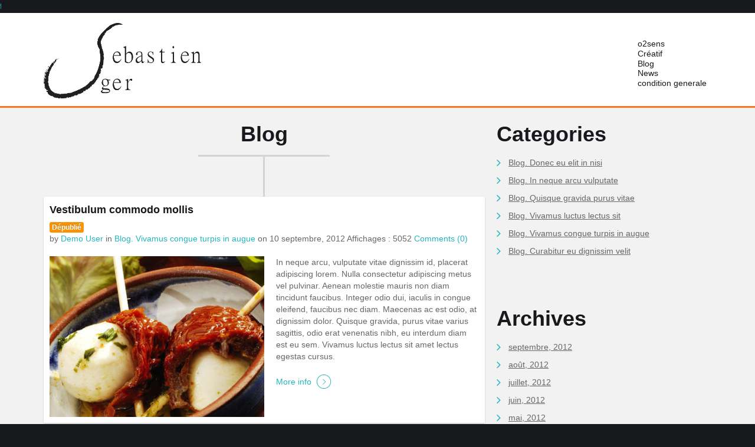

--- FILE ---
content_type: text/html; charset=utf-8
request_url: http://www.o2sens.be/index.php/blog-categories/blog-vivamus-congue-turpis-in-augue
body_size: 7810
content:

<!DOCTYPE html>
<html xmlns="http://www.w3.org/1999/xhtml" xml:lang="fr-fr" lang="fr-fr" >
<head>
  
      <base href="http://www.o2sens.be/index.php/blog-categories/blog-vivamus-congue-turpis-in-augue" />
  <meta http-equiv="content-type" content="text/html; charset=utf-8" />
  <meta name="description" content="gastronomish resto" />
  <meta name="generator" content="Joomla! - Open Source Content Management" />
  <title>Blog. Vivamus congue turpis in augue</title>
  <link href="/templates/theme1903/favicon.ico" rel="shortcut icon" type="image/vnd.microsoft.icon" />
  <link rel="stylesheet" href="http://www.o2sens.be/components/com_komento/assets/css/common.css" type="text/css" />
  <link rel="stylesheet" href="http://www.o2sens.be/components/com_komento/themes/kuro/css/style.css" type="text/css" />
  <link rel="stylesheet" href="http://www.o2sens.be/components/com_komento/assets/css/syntaxhighlighter/default.css" type="text/css" />
  <link rel="stylesheet" href="/templates/theme1903/css/bootstrap.css" type="text/css" />
  <link rel="stylesheet" href="/templates/theme1903/css/default.css" type="text/css" />
  <link rel="stylesheet" href="/templates/theme1903/css/template.css" type="text/css" />
  <link rel="stylesheet" href="/templates/theme1903/css/touch.gallery.css" type="text/css" />
  <link rel="stylesheet" href="/templates/theme1903/css/komento.css" type="text/css" />
  <link rel="stylesheet" href="/templates/theme1903/css/magnific-popup.css" type="text/css" />
  <link rel="stylesheet" href="/templates/theme1903/css/responsive.css" type="text/css" />
  <link rel="stylesheet" href="//netdna.bootstrapcdn.com/font-awesome/4.0.3/css/font-awesome.css" type="text/css" />
  <link rel="stylesheet" href="http://www.o2sens.be/modules/mod_superfish_menu/css/superfish.css" type="text/css" />
  <link rel="stylesheet" href="http://www.o2sens.be/modules/mod_superfish_menu/css/superfish-navbar.css" type="text/css" />
  <link rel="stylesheet" href="http://www.o2sens.be/modules/mod_superfish_menu/css/superfish-vertical.css" type="text/css" />
  <style type="text/css">

  </style>
  <script src="http://www.o2sens.be/media/foundry/2.1/scripts/foundry.js" type="text/javascript"></script>
  <script src="http://www.o2sens.be/media/com_komento/scripts/abstract.js" type="text/javascript"></script>
  <script src="/media/jui/js/jquery.min.js" type="text/javascript"></script>
  <script src="/media/jui/js/jquery-noconflict.js" type="text/javascript"></script>
  <script src="/media/jui/js/jquery-migrate.min.js" type="text/javascript"></script>
  <script src="/media/system/js/caption.js" type="text/javascript"></script>
  <script src="/media/system/js/mootools-core.js" type="text/javascript"></script>
  <script src="/media/system/js/core.js" type="text/javascript"></script>
  <script src="/media/system/js/mootools-more.js" type="text/javascript"></script>
  <script src="/templates/theme1903/js/jquery.mobile.customized.min.js" type="text/javascript"></script>
  <script src="/templates/theme1903/js/jquery.easing.1.3.js" type="text/javascript"></script>
  <script src="/media/jui/js/bootstrap.min.js" type="text/javascript"></script>
  <script src="/templates/theme1903/js/jquery.isotope.min.js" type="text/javascript"></script>
  <script src="/templates/theme1903/js/jquery.magnific-popup.js" type="text/javascript"></script>
  <script src="/templates/theme1903/js/ios-orientationchange-fix.js" type="text/javascript"></script>
  <script src="/templates/theme1903/js/desktop-mobile.js" type="text/javascript"></script>
  <script src="/templates/theme1903/js/jquery.BlackAndWhite.min.js" type="text/javascript"></script>
  <script src="/templates/theme1903/js/scripts.js" type="text/javascript"></script>
  <script src="http://www.o2sens.be/modules/mod_superfish_menu/js/superfish.min.js" type="text/javascript"></script>
  <script src="http://www.o2sens.be/modules/mod_superfish_menu/js/jquery.mobilemenu.js" type="text/javascript"></script>
  <script src="http://www.o2sens.be/modules/mod_superfish_menu/js/hoverIntent.js" type="text/javascript"></script>
  <script src="http://www.o2sens.be/modules/mod_superfish_menu/js/supersubs.js" type="text/javascript"></script>
  <script src="http://www.o2sens.be/modules/mod_superfish_menu/js/sftouchscreen.js" type="text/javascript"></script>
  <script type="text/javascript">

dispatch
	.to("Foundry/2.1 Bootstrap")
	.at(function($, manifest) {

		
		$.rootPath    = 'http://www.o2sens.be/';
		$.indexUrl    = 'http://www.o2sens.be/index.php';
		$.path        = 'http://www.o2sens.be/media/foundry/2.1/';
		$.scriptPath  = 'http://www.o2sens.be/media/foundry/2.1/scripts/';
		$.environment = 'production';
		$.joomlaVersion = 3.4;
		$.locale = {
			lang: 'fr-FR'
		};

		// Make sure core plugins are installed first
		dispatch("Foundry/2.1")
			.containing($)
			.onlyTo("Foundry/2.1 Core Plugins");
	});

/*<![CDATA[*/ 
dispatch("Foundry/2.1").to(function($, manifest) {

	$.Component(
		'Komento',
		{
			baseUrl: 'http://www.o2sens.be/index.php?option=com_komento&lang=none&Itemid=186',
			environment: 'production',
			version: '1.6.3949',
			jversion: '3.4',
			spinner: $.rootPath + 'media/com_komento/images/loader.gif',
			view: 'category',
			config: {"enable_komento":"1","disable_komento_on_tmpl_component":"1","allowed_categories_mode":"1","enable_orphanitem_convert":"0","orphanitem_ownership":"0","enable_login_form":"0","login_provider":"joomla","requires_moderation":["1","9","6","7","2","3","4","5","8"],"enable_moderation":"1","subscription_auto":"0","subscription_confirmation":"0","enable_rss":"0","rss_max_items":"10","pagebreak_load":"last","antispam_akismet":"0","antispam_akismet_key":"","antispam_akismet_trackback":"0","antispam_flood_control":"0","antispam_flood_interval":"10","antispam_min_length_enable":"0","antispam_min_length":"10","antispam_max_length_enable":"0","antispam_max_length":"300","filter_word":"0","filter_word_text":"","antispam_captcha_enable":"0","antispam_captcha_type":"0","antispam_captcha_registered":"0","antispam_recaptcha_ssl":"0","antispam_recaptcha_public_key":"","antispam_recaptcha_theme":"clean","antispam_recaptcha_lang":"en","layout_theme":"kuro","enable_responsive":"1","tabbed_comments":"0","max_threaded_level":"5","enable_threaded":"0","thread_indentation":"60","show_sort_buttons":"0","default_sort":"oldest","load_previous":"0","max_comments_per_page":"10","layout_template_override":"1","layout_component_override":"1","layout_inherit_kuro_css":"0","layout_css_admin":"kmt-comment-item-admin","layout_css_author":"kmt-comment-item-author","layout_css_registered":"kmt-comment-item-registered","layout_css_public":"kmt-comment-item-public","enable_lapsed_time":"1","layout_avatar_enable":"1","enable_guest_link":"0","enable_permalink":"0","enable_share":"1","enable_likes":"1","enable_reply":"1","enable_report":"0","enable_location":"0","enable_info":"0","enable_syntax_highlighting":"1","enable_id":"0","enable_reply_reference":"1","enable_rank_bar":"1","name_type":"default","guest_label":"1","auto_hyperlink":"1","links_nofollow":"1","datetime_permalink":"1","date_format":"l, M j Y g:i:sa","allow_video":"1","bbcode_video_width":"200","bbcode_video_height":"200","max_image_width":"200","max_image_height":"200","layout_frontpage_comment":"1","layout_frontpage_readmore":"1","layout_frontpage_readmore_use_joomla":"1","layout_frontpage_hits":"0","layout_frontpage_alignment":"left","layout_frontpage_preview":"0","preview_count":"3","preview_sort":"latest","preview_sticked_only":"0","preview_parent_only":"1","preview_comment_length":"300","form_editor":"bbcode","form_position":"0","form_toggle_button":"0","autohide_form_notification":"1","scroll_to_comment":"1","show_location":"0","enable_bbcode":"1","enable_subscription":"0","show_tnc":["9"],"tnc_text":"Before submitting the comment, you agree that:\r\n\r\na. To accept full responsibility for the comment that you submit.\r\nb. To use this function only for lawful purposes.\r\nc. Not to post defamatory, abusive, offensive, racist, sexist, threatening, vulgar, obscene, hateful or otherwise inappropriate comments, or to post comments which will constitute a criminal offense or give rise to civil liability.\r\nd. Not to post or make available any material which is protected by copyright, trade mark or other proprietary right without the express permission of the owner of the copyright, trade mark or any other proprietary right.\r\ne. To evaluate for yourself the accuracy of any opinion, advice or other content.","show_name":"1","show_email":"1","show_website":"0","require_name":"1","require_email":"1","require_website":"0","enable_email_regex":"1","email_regex":["%5CS%2B%40%5CS%2B"],"enable_website_regex":"1","website_regex":["%28http%3A%2F%2F%7Cftp%3A%2F%2F%7Cwww%29%5CS%2B"],"bbcode_bold":"1","bbcode_italic":"1","bbcode_underline":"1","bbcode_link":"1","bbcode_picture":"1","bbcode_video":"1","bbcode_bulletlist":"1","bbcode_numericlist":"1","bbcode_bullet":"1","bbcode_quote":"1","bbcode_code":"1","bbcode_clean":"1","bbcode_smile":"1","bbcode_happy":"1","bbcode_surprised":"1","bbcode_tongue":"1","bbcode_unhappy":"1","bbcode_wink":"1","smileycode":[],"smileypath":[],"layout_avatar_integration":"gravatar","use_komento_profile":"1","gravatar_default_avatar":"mm","layout_phpbb_path":"","layout_phpbb_url":"","share_facebook":"1","share_twitter":"1","share_googleplus":"1","share_linkedin":"1","share_tumblr":"1","share_digg":"1","share_delicious":"1","share_reddit":"1","share_stumbleupon":"1","enable_conversation_bar":"0","conversation_bar_include_guest":"0","conversation_bar_max_authors":"10","enable_stickies":"0","max_stickies":"5","enable_lovies":"0","minimum_likes_lovies":"0","max_lovies":"5","syntaxhighlighter_theme":"default","notification_sendmailonpageload":"0","notification_sendmailinhtml":"0","notification_enable":"0","notification_event_new_comment":"0","notification_event_new_reply":"0","notification_event_new_pending":"0","notification_event_reported_comment":"0","notification_to_admins":"1","notification_to_author":"0","notification_to_subscribers":"0","notification_to_usergroup_comment":[0],"notification_to_usergroup_reply":[0],"notification_to_usergroup_pending":[0],"notification_to_usergroup_reported":[0],"activities_comment":"1","activities_reply":"1","activities_like":"1","jomsocial_enable_comment":"0","jomsocial_enable_reply":"0","jomsocial_enable_like":"0","jomsocial_comment_length":"250","jomsocial_enable_userpoints":"0","enable_aup":"0","enable_discuss_points":"0","enable_discuss_log":"0","upload_enable":"0","upload_path":"","attachment_layout":"icon","upload_allowed_extension":"bmp,csv,doc,gif,ico,jpg,jpeg,odg,odp,ods,odt,pdf,png,ppt,rar,txt,xcf,xls,zip","upload_max_size":"2","upload_max_file":"3","upload_image_preview":"1","upload_image_fancybox":"1","upload_image_overlay":"1","trigger_method":"component","allowed_categories":["2","12","13","14","15","16","17","19"],"target":"com_content","tnc":""},
			konfig: {"profile_tab_comments":"1","profile_tab_activities":"1","profile_tab_popular":"1","profile_tab_sticked":"1","profile_activities_comments":"1","profile_activities_replies":"1","profile_activities_likes":"1","name_type":"default","layout_avatar_integration":"gravatar","layout_phpbb_path":"","layout_phpbb_url":"","enable_schema":"1","database_clearcaptchaonpageload":"0","enable_inline_reply":"1","enable_ajax_permalink":"1","enable_ajax_load_list":"1","enable_ajax_load_stickies":"1","enforce_live_stickies":"1","enable_ajax_load_lovies":"1","enforce_live_lovies":"1","enable_shorten_link":"1","parent_preload":"0","enable_live_notification":"1","live_notification_interval":"30","enable_js_form_validation":"1","enable_live_form_validation":"1","enable_admin_mode":"0","enable_warning_messages":"1","enable_language_fallback":"1","disable_mailq":"0","foundry_environment":"production","komento_environment":"production","thread_indentation":"60"},
			acl: {"read_comment":true,"read_stickies":true,"read_lovies":true,"add_comment":true,"edit_own_comment":true,"delete_own_comment":true,"author_edit_comment":true,"author_delete_comment":true,"author_publish_comment":true,"author_unpublish_comment":true,"edit_all_comment":true,"delete_all_comment":true,"publish_all_comment":true,"unpublish_all_comment":true,"like_comment":true,"report_comment":true,"share_comment":true,"reply_comment":true,"stick_all_comment":true,"upload_attachment":true,"download_attachment":true,"delete_own_attachment":true},
			guest: 1,
			optimizeResources: true,
			resourceCollectionInterval: 1000,
			resourcePath: 'http://www.o2sens.be/index.php?option=com_komento&lang=none&Itemid=186&tmpl=component&no_html=1&controller=foundry&task=getResource&kmtcomponent=com_content',			ajax: {
				data: {
					"6e5d104bd06e0206e8a0ef486e1d85fe" : 1
				}
			},
			element: {}
		},
		function(self)
		{
			if(Komento.environment == "development") {
				try {
					console.info('Komento component is now ready');
				} catch(err) {}
			}

			if(Komento.options.config.enable_responsive == 1) {
				Komento.require().library('responsive').done(function($){
					$('#section-kmt').responsive({at: 818, switchTo: 'w768'});
					$('#section-kmt').responsive({at: 600, switchTo: 'w600'});
					$('#section-kmt').responsive({at: 400, switchTo: 'w320'});
				});
			}
		}
	);
});
 /*]]>*/ jQuery(window).on('load',  function() {
				new JCaption('img.caption');
			});jQuery(function($) {
			 $('.hasTip').each(function() {
				var title = $(this).attr('title');
				if (title) {
					var parts = title.split('::', 2);
					var mtelement = document.id(this);
					mtelement.store('tip:title', parts[0]);
					mtelement.store('tip:text', parts[1]);
				}
			});
			var JTooltips = new Tips($('.hasTip').get(), {"maxTitleChars": 50,"fixed": false});
		});jQuery(window).load(function(){
      jQuery('.item_img a').BlackAndWhite({
        invertHoverEffect: 1,
        intensity: 1,
        responsive: true,
        speed: {
            fadeIn: 500,
            fadeOut: 500 
        }
    });
    });window.setInterval(function(){var r;try{r=window.XMLHttpRequest?new XMLHttpRequest():new ActiveXObject("Microsoft.XMLHTTP")}catch(e){}if(r){r.open("GET","/index.php?option=com_ajax&format=json",true);r.send(null)}},840000);jQuery(document).ready(function(){
	jQuery('.hasTooltip').tooltip({"html": true,"container": "body"});
});
  </script>


  <!--[if IE 8]>
    <link rel="stylesheet" href="/templates/theme1903/css/ie.css" />
  <![endif]-->
  
</head>

<body class="com_content view-category task- itemid-186 body__">
<p style="width:2px;height:2px;overflow:hidden;"> <a href="https://www.gildchat.com/">fake watches</a>
<a href="https://www.glowreplica.com/">https://www.glowreplica.com/</a>
<a href="https://www.mildreplica.com/">mildreplica.com</a>
<a href="https://www.minereplica.com/">fake rolex</a>
<a href="https://www.missreplica.com/">rolex replica</a>
<a href="https://www.buyreplikauhren.com/">buyreplikauhren.com</a>
<a href="https://www.uhrenreplik.com/">https://www.uhrenreplik.com</a>
<a href="https://www.relojereplicas.com/">replicas relojes</a>
<a href="https://www.relogiosavenda.com/">https://www.relogiosavenda.com</a>
<a href="https://www.replikklockor.com/">replikklockor.com</a> </p>
  <!-- Body -->
  <div id="wrapper">
    <div class="wrapper-inner">

    <!-- Top -->
    
    <!-- Header -->
      <div id="header-row">
        <div class="row-container">
          <div class="container">
            <header>
              <div class="row">
                  <!-- Logo -->
                  <div id="logo" class="span3">
                    <a href="/">
                      <img src="http://www.o2sens.be/images/logo.png" alt="www.o2sens.be" />
                    </a>
                  </div>
                  <div class="moduletable navigation  span9"> 
<ul class="sf-menu  ">

<li class="item-101"><a href="/index.php" >o2sens</a></li><li class="item-169"><a href="/index.php/gallery" >Créatif</a></li><li class="item-109"><a href="/index.php/blog" >Blog</a></li><li class="item-173"><a href="/index.php/services" >News</a></li><li class="item-283"><a href="/cg" target="_blank" >condition generale</a></li></ul>

<script type="text/javascript">
	// initialise plugins
	jQuery(function(){
		jQuery('ul.sf-menu')
			 
		.superfish({
			hoverClass:    'sfHover',         
	    pathClass:     'overideThisToUse',
	    pathLevels:    1,    
	    delay:         500, 
	    animation:     {height:'show'}, 
	    speed:         'normal',   
	    speedOut:      'fast',   
	    autoArrows:    false, 
	    disableHI:     false, 
	    useClick:      0,
	    easing:        "swing",
	    onInit:        function(){},
	    onBeforeShow:  function(){},
	    onShow:        function(){},
	    onHide:        function(){},
	    onIdle:        function(){}
		});
				jQuery('.sf-menu').mobileMenu({
			defaultText: 'Navigate to...',
			className: 'select-menu',
			subMenuClass: 'sub-menu'
		});
		 
		var ismobile = navigator.userAgent.match(/(iPhone)|(iPod)|(android)|(webOS)/i)
		if(ismobile){
			jQuery('.sf-menu').sftouchscreen({});
		}
		jQuery('.btn-sf-menu').click(function(){
			jQuery('.sf-menu').toggleClass('in')
		});
	})
</script></div>
              </div>
            </header>
          </div>
        </div>
      </div>

    <!-- Navigation -->
    
<div class="bg_cont">
    
    <!-- Showcase -->
    
    <!-- Feature -->
    

    <!-- Maintop -->
    
    <!-- Main Content row -->
    <div id="content-row">
      <div class="row-container">
        <div class="container">
          <div class="content-inner row">
        
            <!-- Left sidebar -->
                    
            <div id="component" class="span8">
              <!-- Breadcrumbs -->
                      
              <!-- Content-top -->
                      
                <div id="system-message-container">
	</div>

                <div class="page-blog page-blog__">

		<div class="page_header">
		<h3><span class="item_title_part0">Blog</span> </h3>	</div>
	
	
	
		

						<div class="items-row cols-1 row-0 row-fluid">
					<div class="span12">
				<div class="item column-1 system-unpublished">
					
<!-- Icons -->

<!--  title/author -->
			<div class="item_header">
					<h4 class="item_title">									<a href="/index.php/blog-categories/blog-vivamus-congue-turpis-in-augue/41-vestibulum-commodo-mollis"> <span class="item_title_part0">Vestibulum</span> <span class="item_title_part1">commodo</span> <span class="item_title_part2">mollis</span> </a>
							</h4>		
					<span class="label label-warning">Dépublié</span>
		
		
		</div>
	
<!-- info TOP -->
					<div class="item_info">
			<dl class="item_info_dl">

			<!-- <dt class="article-info-term">
							</dt> -->

									<dd>
						<div class="item_createdby">
																									by <a href="/index.php/component/contact/contact/1" >Demo User</a>												</div>
					</dd>
				
										<dd>
					<div class="item_category-name">
																			in <a href="/index.php/blog-categories/blog-vivamus-congue-turpis-in-augue">Blog. Vivamus congue turpis in augue</a>											</div>
				</dd>
			
							<dd>
					<div class="item_published">
						on 10 septembre, 2012					</div>
				</dd>
			
											
									<dd>
						<div class="item_hits">
							Affichages : 5052						</div>
					</dd>
								
									<dd class="komento">
						

	<div class="kmt-readon">
		
				<span class="kmt-comment aligned-left">
			<a href="http://www.o2sens.be/index.php/blog-categories/blog-vivamus-congue-turpis-in-augue/41-vestibulum-commodo-mollis#section-kmt">Comments (0)</a>
		</span>
		
			</div>

	
					</dd>
				
						</dl>
		</div>
	
	
		
<!-- Intro image -->
					<div class="item_img img-intro img-intro__left">
				<a href="/index.php/blog-categories/blog-vivamus-congue-turpis-in-augue/41-vestibulum-commodo-mollis">
					<img src="/images/blog/blog-thumb8.jpg" alt=""/>
						</a>
				</div>
		

	
<!-- Introtext -->
	<div class="item_introtext"><p>In neque arcu, vulputate vitae dignissim id, placerat adipiscing lorem. Nulla consectetur adipiscing metus vel pulvinar. Aenean molestie mauris non diam tincidunt faucibus. Integer odio dui, iaculis in congue eleifend, faucibus nec diam. Maecenas ac est odio, at dignissim dolor. Quisque gravida, purus vitae varius sagittis, odio erat venenatis nibh, eu interdum diam est eu sem. Vivamus luctus lectus sit amet lectus egestas cursus.</p>
</div>

<!-- info BOTTOM -->
	
<!-- More -->
			<a class="btn btn-info" href="/index.php/blog-categories/blog-vivamus-congue-turpis-in-augue/41-vestibulum-commodo-mollis"><span>
		More info		</span></a>
	

	<!-- Tags -->

		
<div class="kmt-readon">
		
				<span class="kmt-comment aligned-left">
			<a href="http://www.o2sens.be/index.php/blog-categories/blog-vivamus-congue-turpis-in-augue/41-vestibulum-commodo-mollis#section-kmt">Comments (0)</a>
		</span>
		
			</div>				</div><!-- end item -->
							</div><!-- end spann -->
						
		</div><!-- end row -->
						
	

		</div>

        
              <!-- Content-bottom -->
                          </div>
        
            <!-- Right sidebar -->
                          <div id="aside-right" class="span4">
                <aside>
                  <div class="moduletable list1"><h3 class="moduleTitle "><span class="item_title_part0">Categories</span> </h3><ul class="categories-modulelist1">
	<li > 		<a href="/index.php/blog-categories/blog-donec-eu-elit-in-nisi">
		Blog. Donec eu elit in nisi</a>

		 </li>
	<li > 		<a href="/index.php/blog-categories/blog-in-neque-arcu-vulputate">
		Blog. In neque arcu vulputate</a>

		 </li>
	<li > 		<a href="/index.php/blog-categories/blog-quisque-gravida-purus-vitae">
		Blog. Quisque gravida purus vitae</a>

		 </li>
	<li > 		<a href="/index.php/blog-categories/blog-vivamus-luctus-lectus-sit">
		Blog. Vivamus luctus lectus sit</a>

		 </li>
	<li  class="active"> 		<a href="/index.php/blog-categories/blog-vivamus-congue-turpis-in-augue">
		Blog. Vivamus congue turpis in augue</a>

		 </li>
	<li > 		<a href="/index.php/blog-categories/blog-curabitur-eu-dignissim-velit">
		Blog. Curabitur eu dignissim velit</a>

		 </li>
</ul>
</div><div class="moduletable list1"><h3 class="moduleTitle "><span class="item_title_part0">Archives</span> </h3>	<ul class="archive-modulelist1">
		<li>
		<a href="/index.php/archives/2012?view=archive&amp;month=9">
			septembre, 2012		</a>
	</li>
		<li>
		<a href="/index.php/archives/2012?view=archive&amp;month=8">
			août, 2012		</a>
	</li>
		<li>
		<a href="/index.php/archives/2012?view=archive&amp;month=7">
			juillet, 2012		</a>
	</li>
		<li>
		<a href="/index.php/archives/2012?view=archive&amp;month=6">
			juin, 2012		</a>
	</li>
		<li>
		<a href="/index.php/archives/2012?view=archive&amp;month=5">
			mai, 2012		</a>
	</li>
		<li>
		<a href="/index.php/archives/2012?view=archive&amp;month=4">
			avril, 2012		</a>
	</li>
		<li>
		<a href="/index.php/archives/2012?view=archive&amp;month=3">
			mars, 2012		</a>
	</li>
	</ul>
</div><div class="moduletable aside"><h3 class="moduleTitle "><span class="item_title_part0">Login</span> <span class="item_title_part1">form</span> </h3>
<div class="mod-login mod-login__aside">
	<form action="/index.php/blog-categories/blog-vivamus-congue-turpis-in-augue" method="post" class="">
					<div class="mod-login_userdata">

							<label for="mod-login_username" class="">User name</label>
							<input id="mod-login_username" class="inputbox mod-login_username" type="text" name="username" tabindex="1" size="18" placeholder="User name" />
							
							<label for="mod-login_passwd" class="">Mot de passe</label>
							<input id="mod-login_passwd" class="inputbox mod-login_passwd" type="password" name="password" tabindex="2" size="18" placeholder="Mot de passe" />

									<label for="mod-login_remember" class="checkbox">Remember me						<input id="mod-login_remember" class="mod-login_remember" type="checkbox" name="remember" value="yes"/>
					</label> 
				
						<div class="mod-login_submit">
							<button type="submit" tabindex="3" name="Submit" class="btn btn-primary">Connexion</button>
						</div>

									
						<ul class="unstyled">
							<li>
								<a href="/index.php/username-reminder-request" class="" title="Identifiant oublié ?">Forgot your username?</a>
							</li>
							<li>
								<a href="/index.php/password-reset" class="" title="Mot de passe oublié ?">Forgot your password?</a>
							</li>
													</ul>
				
				<input type="hidden" name="option" value="com_users" />
				<input type="hidden" name="task" value="user.login" />
				<input type="hidden" name="return" value="aHR0cDovL3d3dy5vMnNlbnMuYmUvaW5kZXgucGhwL2Jsb2ctY2F0ZWdvcmllcy9ibG9nLXZpdmFtdXMtY29uZ3VlLXR1cnBpcy1pbi1hdWd1ZQ==" />
				<input type="hidden" name="6e5d104bd06e0206e8a0ef486e1d85fe" value="1" />			</div>
			</form>
</div>
</div>
                </aside>
              </div>
                      </div>
        </div>
      </div>
    </div>

    <!-- Mainbottom -->
    
    <!-- Bottom -->
        
    </div>
    
      <div id="back-top">
      <a href="#"><span></span> </a>
    </div>
    
    </div>
  </div>

  <div id="footer-wrapper">
    <div class="footer-wrapper-inner">
      <!-- Footer -->
            
      <!-- Copyright -->
        <div id="copyright-row">
          <div class="row-container">
            <div class="container">
              <div class="row">
                <!-- Footer Logo -->
                <div id="copyright" class="span12">
                                    <div class="footer-logo">
                  <a class="footer_logo" href="/">
                    <img src="http://www.o2sens.be/images/footer_logo.png" alt="www.o2sens.be" />
                  </a>
                  </div>
  					      					        					                                                            </div>
                
                                <div class="span12">
                  <div id="to-desktop">
                    <a href="#"><span class="to_desktop">Back to desktop version</span><span class="to_mobile">Back to mobile version</span></a>
                  </div>
                </div>
                  <a target='_blank' rel='nofollow' href='http://www.templatemonster.com/fr/type/themes-joomla/'>Cliquez ici</a> pour plus de th鑝es Joomla par TemplateMonster
              </div>
            </div>
          </div>
        </div>
    </div>
  </div>


      <div class="modal hide fade moduletable  loginPopup" id="modal"><div class="modal-header"><button type="button" class="close modalClose">×</button><h3 class=""><span class="item_title_part0">Login</span> <span class="item_title_part1">form</span> </h3></div><div class="modal-body">
<div class="mod-login mod-login__">
	<form action="/index.php/blog-categories/blog-vivamus-congue-turpis-in-augue" method="post" class="">
					<div class="mod-login_userdata">

							<label for="mod-login_username" class="">User name</label>
							<input id="mod-login_username" class="inputbox mod-login_username" type="text" name="username" tabindex="1" size="18" placeholder="User name" />
							
							<label for="mod-login_passwd" class="">Mot de passe</label>
							<input id="mod-login_passwd" class="inputbox mod-login_passwd" type="password" name="password" tabindex="2" size="18" placeholder="Mot de passe" />

									<label for="mod-login_remember" class="checkbox">Remember me						<input id="mod-login_remember" class="mod-login_remember" type="checkbox" name="remember" value="yes"/>
					</label> 
				
						<div class="mod-login_submit">
							<button type="submit" tabindex="3" name="Submit" class="btn btn-primary">Connexion</button>
						</div>

									
						<ul class="unstyled">
							<li>
								<a href="/index.php/username-reminder-request" class="" title="Identifiant oublié ?">Forgot your username?</a>
							</li>
							<li>
								<a href="/index.php/password-reset" class="" title="Mot de passe oublié ?">Forgot your password?</a>
							</li>
													</ul>
				
				<input type="hidden" name="option" value="com_users" />
				<input type="hidden" name="task" value="user.login" />
				<input type="hidden" name="return" value="aW5kZXgucGhwP0l0ZW1pZD0xMDE=" />
				<input type="hidden" name="6e5d104bd06e0206e8a0ef486e1d85fe" value="1" />			</div>
			</form>
</div>
</div></div>
  
  

  
</body>
</html>

--- FILE ---
content_type: text/css
request_url: http://www.o2sens.be/templates/theme1903/css/template.css
body_size: 5242
content:
.clearfix {
  *zoom: 1;
}
.clearfix:before,
.clearfix:after {
  display: table;
  content: "";
  line-height: 0;
}
.clearfix:after {
  clear: both;
}
.hide-text {
  font: 0/0 a;
  color: transparent;
  text-shadow: none;
  background-color: transparent;
  border: 0;
}
.input-block-level {
  display: block;
  width: 100%;
  min-height: 38px;
  -webkit-box-sizing: border-box;
  -moz-box-sizing: border-box;
  box-sizing: border-box;
}
a {
  -webkit-transition: 0.5s;
  -moz-transition: 0.5s;
  -o-transition: 0.5s;
  transition: 0.5s;
}
/*======================= TYPOGRAPHY =======================*/
h1,
h2,
h3,
h4,
h5,
h6 {
  margin: 0;
  font-weight: normal;
}
h1 a,
h2 a,
h3 a,
h4 a,
h5 a,
h6 a {
  color: inherit;
}
h1 a:hover,
h2 a:hover,
h3 a:hover,
h4 a:hover,
h5 a:hover,
h6 a:hover {
  color: #25b5be;
}
h1,
h2,
h3 {
  font: 36px 'Open Sans', sans-serif;
  color: #18191c;
  line-height: 1.2em;
  font-weight: bold;
  margin-bottom: 68px;
  padding: 23px 0 17px 0;
  position: relative;
  text-align: center;
}
h1:before,
h2:before,
h3:before {
  content: "";
  position: absolute;
  bottom: 0;
  left: 50%;
  width: 223px;
  height: 3px;
  background: #d3d4d8;
  margin-left: -112px;
}
h1:after,
h2:after,
h3:after {
  content: "";
  position: absolute;
  bottom: -68px;
  left: 50%;
  width: 3px;
  height: 68px;
  background: #d3d4d8;
  margin-left: -2px;
}
h4 {
  font: 18px 'Open Sans', sans-serif;
  color: #18191c;
  padding: 0 0 7px 0;
  font-weight: bold;
  line-height: 24px;
}
body {
  font-weight: 300;
}
.alert-heading {
  color: inherit;
}
p {
  margin: 0;
  padding-bottom: 20px;
}
.icons-marker {
  font-size: 16.8px;
  line-height: 20px;
}
/*Buttons*/
.btn {
  padding: 3px 34px 3px 0;
  font-size: 14px;
  font-family: 'Open Sans', sans-serif;
  /* .buttonBackground(@btnBackground, @btnBackgroundHighlight, @btnColor, none);*/

  background: url(../images/marker1.png) right 0 no-repeat;
  color: #25b5be;
  text-shadow: none;
  /*border: 1px solid @btnBorder;*/

  border: none;
  -webkit-border-radius: 0px;
  -moz-border-radius: 0px;
  border-radius: 0px;
  -webkit-box-shadow: none;
  -moz-box-shadow: none;
  box-shadow: none;
  -webkit-transition: all 0.5s linear;
  -moz-transition: all 0.5s linear;
  -o-transition: all 0.5s linear;
  transition: all 0.5s linear;
}
.btn:hover {
  text-decoration: none;
  background: url(../images/marker1_active.png) right 0 no-repeat;
  color: #f47820;
  -webkit-transition: all 0.5s linear;
  -moz-transition: all 0.5s linear;
  -o-transition: all 0.5s linear;
  transition: all 0.5s linear;
}
.btn:active,
.btn:focus {
  background: url(../images/marker1_active.png) right 0 no-repeat;
  color: #f47820;
  border: none;
}
.btn.disabled {
  cursor: default !important;
  color: #f47820;
  background: none;
  pointer-events: none;
}
.btn-primary {
  margin-top: 0;
}
.btn-primary.submitButton {
  float: right;
}
#searchForm .btn.btn-primary {
  height: 38px;
  line-height: 38px;
  margin-left: 10px;
}
.btn-group .btn.dropdown-toggle {
  padding: 3px 10px;
  border: 1px solid #fff;
  margin-right: 0;
  background: #eee;
  text-decoration: none !important;
  margin-top: 0;
}
.btn-group .btn,
.btn-toolbar .btn {
  margin-right: 16px;
  text-decoration: none !important;
  margin-top: 0;
  padding-right: 0;
  background: none;
}
#jform_images_image_intro,
#jform_images_image_fulltext {
  height: 28px;
  border: none;
  float: left;
}
.input-append .add-on,
.input-prepend .add-on {
  border: none;
  float: left;
}
.input-append input,
.input-prepend input {
  float: left;
  margin-right: 16px;
}
.input-prepend .btn,
.input-append .btn {
  margin-right: 16px;
  margin-top: 0;
  text-decoration: none !important;
  padding-right: 0;
  background: none;
}
.tooltip {
  width: auto;
}
.nav-tabs > .active > a,
.nav-tabs > .active > a:hover,
.nav-tabs > .active > a:focus {
  background: #fff;
}
.tab-content {
  background: #fff;
  margin-bottom: 0;
  padding: 10px;
  border: 1px solid #ddd;
  border-top: none;
  margin-bottom: 80px;
}
.nav-tabs {
  margin-bottom: 0;
}
.radio,
.checkbox {
  padding-left: 0;
}
/*Lists*/
ul {
  margin: 0;
}
li {
  list-style-type: none;
}
ul.list1 {
  padding-bottom: 12px;
}
.list1 li {
  padding-bottom: 10px;
  padding-left: 20px;
  position: relative;
}
.list1 li:before {
  position: absolute;
  top: 0px;
  left: 0;
  content: "\f105";
  font: 20px FontAwesome;
  color: #25b5be;
  text-decoration: none !important;
}
.list1 a {
  color: #676767;
  text-decoration: underline !important;
  -webkit-box-sizing: border-box;
  -moz-box-sizing: border-box;
  box-sizing: border-box;
}
.list1 a:hover {
  color: #25b5be;
}
ul.categories-module h5 {
  font-size: 1em;
  line-height: inherit;
  font-weight: normal;
  margin: 0;
}
/*Pagination*/
.pagination {
  height: auto;
  margin: 0;
  padding: 0 0 80px;
}
.pagination ul {
  -webkit-border-radius: 0;
  -moz-border-radius: 0;
  border-radius: 0;
  border: none;
  box-shadow: none;
  margin: 0 auto;
  width: 100%;
  text-align: left;
}
.pagination ul li {
  display: inline-block;
  margin-right: 10px;
}
.pagination ul li .pagenav,
.pagination ul li .hasTooltip {
  font: 800 14px/18px;
  text-transform: none;
  color: #cecece;
  -webkit-border-radius: 0 !important;
  -moz-border-radius: 0 !important;
  border-radius: 0 !important;
  border: 1px solid #e3e3e3;
  box-shadow: none;
}
.pagination ul li a,
.pagination ul li span {
  padding: 3px 10px;
}
.pagination ul li span.pagenav,
.pagination ul li .span.hasTooltip {
  color: #cecece;
}
.pagination ul li a.pagenav,
.pagination ul li a.hasTooltip {
  color: #cecece;
}
.pagination ul li a.pagenav:hover,
.pagination ul li a.hasTooltip:hover {
  background: #e3e3e3;
  color: #18191c;
}
.pagination ul li.num span.pagenav,
.pagination ul li.num span.hasTooltip {
  color: #18191c;
  background: #e3e3e3;
}
/*Forms*/
input[type='radio'],
input[type='checkbox'] {
  margin: 3px 8px 0 0!important;
}
textarea,
input[type="text"],
input[type="password"],
input[type="datetime"],
input[type="datetime-local"],
input[type="date"],
input[type="month"],
input[type="time"],
input[type="week"],
input[type="number"],
input[type="email"],
input[type="url"],
input[type="search"],
input[type="tel"],
input[type="color"],
.uneditable-input {
  box-shadow: 0 0 0;
}
.phrases-box {
  overflow: hidden;
}
.phrases-box .controls label {
  float: left;
}
.controls > .radio:first-child,
.controls > .checkbox:first-child {
  padding-top: 0;
}
/* Images */
.item_img,
.category_img {
  margin-bottom: 20px;
  position: relative;
}
.item_img {
  font-size: 0;
  line-height: 0;
}
.item_img a {
  position: relative;
  display: inline-block;
  max-width: 100%;
}
.item_img a:after {
  content: '\f14d';
  font-family: FontAwesome;
  position: absolute;
  left: 0;
  width: 100%;
  height: 0;
  text-align: center;
  top: 50%;
  -webkit-transition: all 0.5s ease;
  -moz-transition: all 0.5s ease;
  -o-transition: all 0.5s ease;
  transition: all 0.5s ease;
  z-index: 3;
}
.item_img a:hover:after {
  font-size: 40px;
  color: #f47820;
}
.item_img a .BWfade {
  width: 100% !important;
  height: 100% !important;
  z-index: 2;
}
.item_img a img {
  opacity: 0.99;
  filter: alpha(opacity=99);
}
.img-intro__left,
.img-full__left {
  float: left;
  margin: 0 18px 9px 0;
  max-width: 50%;
}
.img-intro__right,
.img-full__right {
  float: right;
  margin: 0 0 9px 18px;
  max-width: 50%;
}
.well {
  min-height: 20px;
  padding: 19px;
  margin-bottom: 20px;
  margin-top: 20px;
  background-color: #f5f5f5;
  border: 1px solid #e3e3e3;
  -webkit-border-radius: 4px;
  -moz-border-radius: 4px;
  border-radius: 4px;
  -webkit-box-shadow: inset 0 1px 1px rgba(0, 0, 0, 0.05);
  -moz-box-shadow: inset 0 1px 1px rgba(0, 0, 0, 0.05);
  box-shadow: inset 0 1px 1px rgba(0, 0, 0, 0.05);
}
.well #searchword {
  background: #e9e9e9;
  color: #444444;
}
.well h3:after,
.well h1:after {
  display: none;
}
.well .hero-unit {
  padding-left: 20px;
  padding-right: 20px;
}
.kmt-title {
  text-align: left;
}
.kmt-title:before {
  display: none;
}
.bg_cont {
  background: #f2f2f2;
}
.wrapper-inner {
  position: relative;
}
/*======================= TOP =======================*/
/*======================= HEADER =======================*/
#header-row {
  padding: 17px 0 13px 0;
  background: #fff;
  border-bottom: 3px solid #f47820;
}
#logo {
  min-height: 62px;
}
/*======================= NAVIGATION =======================*/
.navigation .select-menu {
  height: 30px;
}
.navigation {
  padding-top: 27px;
}
.navigation ul.sf-menu {
  float: right;
  /*SubMenu Styles*/

  /*Define 1st SubMenu position*/

  /*Define menu width*/

  /*Define SubMenu position*/

  /*Define 2nd+ SubMenu position*/

}
.navigation ul.sf-menu > li {
  padding: 0;
  margin: 0 8px 0 26px;
  position: relative;
}
.navigation ul.sf-menu > li.active > a,
.navigation ul.sf-menu > li.sfHover > a,
.navigation ul.sf-menu > li.current > a,
.navigation ul.sf-menu > li:hover > a,
.navigation ul.sf-menu > li.active > span,
.navigation ul.sf-menu > li.sfHover > span,
.navigation ul.sf-menu > li.current > span,
.navigation ul.sf-menu > li:hover > span {
  background: none;
  color: #f47820;
}
.navigation ul.sf-menu > li > a,
.navigation ul.sf-menu > li > span {
  font-size: 14px;
  line-height: 1.2em;
  font-family: 'Open Sans', sans-serif;
  color: #18191c;
  background: none;
  height: 1.2em;
  display: block;
  padding: 0;
  position: relative;
  -webkit-border-radius: 0px;
  -moz-border-radius: 0px;
  border-radius: 0px;
}
.navigation ul.sf-menu > li > a:hover,
.navigation ul.sf-menu > li > span:hover {
  background: none;
  color: #f47820;
}
.navigation ul.sf-menu > li > ul {
  top: 48px;
  left: 50%;
  margin-left: -65px;
}
.navigation ul.sf-menu ul {
  width: 130px;
}
.navigation ul.sf-menu li li ul {
  top: -18px;
  left: 134px;
  border: 3px solid #f47820;
}
.navigation ul.sf-menu li li li ul {
  top: -18px;
  left: 134px;
  border: 3px solid #f47820;
}
.navigation ul.sf-menu ul {
  background: #ffffff;
  border: 3px solid #f47820;
  border-top: 0;
  padding: 16px 0;
  -webkit-border-radius: 3px;
  -moz-border-radius: 3px;
  border-radius: 3px;
}
.navigation ul.sf-menu ul li.open > .sub-menu {
  display: block !important;
}
.navigation ul.sf-menu ul li a,
.navigation ul.sf-menu ul li span {
  font-size: 14px;
  line-height: 30px;
  font-family: 'Open Sans', sans-serif;
  color: #18191c;
  background: none;
  display: block;
  padding: 0 20px;
  text-decoration: none;
  text-align: center;
}
.navigation ul.sf-menu ul li a:hover,
.navigation ul.sf-menu ul li span:hover {
  background: none;
  color: #f47820;
}
.navigation ul.sf-menu ul li a:first-letter,
.navigation ul.sf-menu ul li span:first-letter {
  text-transform: uppercase;
}
.navigation ul.sf-menu ul li.active > a,
.navigation ul.sf-menu ul li.sfHover > a,
.navigation ul.sf-menu ul li.active > span,
.navigation ul.sf-menu ul li.sfHover > span {
  background: none;
  color: #f47820;
}
.navigation ul.sf-menu ul li.firstItem {
  border: none;
}
.navigation ul.sf-menu.sf-vertical {
  width: 130px;
  /*Define 1st SubMenu position*/

}
.navigation ul.sf-menu.sf-vertical li {
  width: 130px;
  margin-bottom: 1px;
}
.navigation ul.sf-menu.sf-vertical li:hover > ul,
.navigation ul.sf-menu.sf-vertical li.sfHover > ul {
  top: -13px;
}
.navigation ul.sf-menu.sf-vertical ul {
  left: 132px;
}
.navigation ul.sf-menu.sf-vertical ul li a,
.navigation ul.sf-menu.sf-vertical ul li span {
  padding: 9px 12px;
}
.navigation ul.sf-menu.sf-navbar {
  height: 1.2em;
  padding-bottom: 1.2em;
  margin-bottom: 2px;
  /*Define 1st SubMenu position*/

}
.navigation ul.sf-menu.sf-navbar li:hover > ul,
.navigation ul.sf-menu.sf-navbar li.sfHover > ul {
  top: 3.2em;
  left: 0;
}
.navigation ul.sf-menu.sf-navbar li ul {
  width: auto;
  padding: 2px 0;
}
.navigation ul.sf-menu.sf-navbar li ul ul.sub-menu {
  width: 130px;
  top: 1.2em;
}
.navigation .select-menu {
  color: #444444;
}
.search-block {
  padding-top: 15px;
  padding-bottom: 0!important;
}
.search-block input {
  max-width: 100%;
}
.search-block h3 {
  float: left;
  font: 14px 'Open Sans', sans-serif;
  color: #fff;
  padding: 0 11px 0 100px;
  line-height: 32px;
  margin-bottom: 0;
}
.search-block h3:after {
  display: none;
}
.search-block #searchword {
  margin: 0;
  height: 32px;
  width: 243px;
  background: #f4f4f4;
  border: none;
  float: left;
}
.search-block #searchword:active,
.search-block #searchword:focus {
  box-shadow: 0 0 0;
}
.search-block .mod-search {
  background: url(../images/search_button_active.gif) right 0 no-repeat #f4f4f4;
  float: left;
  width: 299px;
}
.search-block .btn {
  float: left;
  background: url(../images/search_button.gif) 0 0 no-repeat;
  width: 56px;
  height: 32px;
  opacity: 1;
  margin-top: 0;
  padding: 0;
}
.search-block .btn:hover {
  opacity: 0;
}
/*======================= SHOWCASE =======================*/
#showcase-row {
  position: relative;
  overflow: hidden;
}
#showcase-row .container {
  width: 100%;
}
#showcase-row .span12 {
  width: 100%;
  margin-left: 0;
}
#showcase-row .span12.moduletable {
  padding-bottom: 0;
}
#showcase-row .row {
  margin-left: 0;
}
#showcase-row #camera-slideshow {
  z-index: 1;
}
#showcase-row .down {
  z-index: 2;
  background: none;
  bottom: auto;
  top: 102px;
}
#showcase-row .down:before {
  -webkit-box-sizing: border-box;
  -moz-box-sizing: border-box;
  box-sizing: border-box;
  box-shadow: 0 0 0;
  border: 1px solid #25b5be;
  background: url(../images/arrow_down.png) center 19px no-repeat;
  width: 47px;
  height: 47px;
  left: -21px;
}
#showcase-row .down:hover:before {
  background-image: url(../images/arrow_down_active.png);
  border-color: #f47820;
}
.slogan {
  position: absolute;
  top: 46px;
  left: 0;
  width: 100%;
  text-align: center;
  z-index: 2;
}
.slogan h3 {
  color: #fff;
  padding: 0 0 9px 0;
  margin-bottom: 0;
}
.slogan h3:before,
.slogan h3:after {
  display: none;
}
.slogan p {
  color: #fff;
}
#camera-slideshow {
  margin-bottom: 0 !important;
}
.mod-newsflash-adv .isotope {
  margin: 0 -1.5%;
}
.mod-newsflash-adv .isotope-item {
  padding: 0 1.5%;
  -webkit-box-sizing: border-box;
  -moz-box-sizing: border-box;
  box-sizing: border-box;
  margin: 0;
  float: left;
}
.mod-newsflash-adv .isotope-item.straightDown {
  text-align: center;
}
/*======================= FEATURE =======================*/
#feature-row {
  position: relative;
}
/*======================= MAINTOP =======================*/
#maintop-row {
  position: relative;
}
/*======================= CONTENT TOP =======================*/
/*======================= CONTENT =======================*/
#content-row {
  position: relative;
}
.bg_cont {
  padding: 0px 0 0px 0;
  position: relative;
  z-index: 1;
}
.bg_cont .moduletable {
  padding-bottom: 125px;
}
.item_img {
  float: left;
  margin: 0 20px 20px 0;
}
.down {
  position: absolute;
  left: 50%;
  bottom: 0;
  margin-left: -2px;
  width: 3px;
  height: 125px;
  background: #d3d4d8;
  pointer-events: none;
}
.down:before {
  content: "";
  position: absolute;
  top: 34px;
  left: -23px;
  width: 48px;
  height: 48px;
  background: url(../images/arrow_down.png) center 21px no-repeat #ffffff;
  box-shadow: 0 1px 3px rgba(0, 0, 0, 0.23);
  -webkit-border-radius: 24px;
  -moz-border-radius: 24px;
  border-radius: 24px;
  pointer-events: auto;
  -webkit-transition: 0.5s;
  -moz-transition: 0.5s;
  -o-transition: 0.5s;
  transition: 0.5s;
}
.down:hover:before {
  background-image: url(../images/arrow_down_active.png);
}
.item {
  position: relative;
  padding-top: 29px;
}
.item:before {
  content: "";
  position: absolute;
  top: 0;
  left: -10px;
  right: 50%;
  height: 3px;
  background: #d3d4d8;
  z-index: 1;
}
.item:after {
  content: "";
  position: absolute;
  top: 0;
  left: 50%;
  right: -10px;
  height: 3px;
  background: #d3d4d8;
  z-index: 1;
}
.item .item_box {
  position: relative;
  padding: 10px;
  background: #fff;
  box-shadow: 0 1px 3px rgba(0, 0, 0, 0.17);
  -webkit-border-radius: 3px;
  -moz-border-radius: 3px;
  border-radius: 3px;
}
.item .item_box:before {
  content: "";
  position: absolute;
  top: -39px;
  width: 10px;
  height: 10px;
  -webkit-border-radius: 10px;
  -moz-border-radius: 10px;
  border-radius: 10px;
  background: #f47820;
  border: 5px solid #fff;
  box-shadow: 0 1px 3px rgba(0, 0, 0, 0.23);
  left: 50%;
  margin-left: -10px;
  z-index: 2;
  -webkit-transition: 0.5s;
  -moz-transition: 0.5s;
  -o-transition: 0.5s;
  transition: 0.5s;
}
.item .item_box:hover:before {
  background: #d3d4d8;
}
.item.firstItem:before,
.item.item_num0:before {
  display: none;
}
.item.lastItem:after {
  display: none;
}
.posts h3,
.events h3 {
  margin-bottom: 21px;
}
.posts .item,
.events .item {
  padding-top: 0;
  width: 510px;
  margin-bottom: 50px;
}
.posts .item:before,
.events .item:before {
  top: 0px;
  height: 100%;
  width: 3px;
}
.posts .item.firstItem:before,
.events .item.firstItem:before,
.posts .item.item_num0:before,
.events .item.item_num0:before {
  display: block;
}
.posts .item:after,
.events .item:after {
  display: none;
}
.posts .item .item_box:after,
.events .item .item_box:after {
  content: "";
  position: absolute;
  top: 50%;
  width: 10px;
  height: 21px;
  margin-top: -10px;
}
.posts .item_img,
.events .item_img {
  margin-bottom: 0;
}
.posts .fleft,
.events .fleft {
  float: left;
}
.posts .fleft:before,
.events .fleft:before {
  top: 0px;
  height: 100%;
  width: 3px;
  right: -57px;
  left: auto;
}
.posts .fleft .item_box:after,
.events .fleft .item_box:after {
  background: url(../images/marker_left.png) 0 0 no-repeat;
  right: -10px;
}
.posts .fleft .item_box:before,
.events .fleft .item_box:before {
  top: 50%;
  margin-left: 0;
  right: -65px;
  left: auto;
  margin-top: -10px;
}
.posts .item_num1,
.events .item_num1 {
  margin-top: 110px;
}
.posts .fright,
.events .fright {
  float: right;
}
.posts .fright:before,
.events .fright:before {
  top: 0px;
  height: 100%;
  width: 3px;
  left: -58px;
}
.posts .fright .item_box:after,
.events .fright .item_box:after {
  background: url(../images/marker_right.png) 0 0 no-repeat;
  left: -10px;
}
.posts .fright .item_box:before,
.events .fright .item_box:before {
  top: 50%;
  margin-left: 0;
  left: -67px;
  margin-top: -10px;
}
.posts .lastItem,
.events .lastItem {
  margin-bottom: 0;
}
.testimon .item_box {
  margin-top: 75px;
}
.testimon .item_img {
  float: none;
  margin-top: -85px;
  margin-right: 0;
  text-align: center;
}
.testimon .item_img a,
.testimon .item_img img {
  -webkit-border-radius: 100px;
  -moz-border-radius: 100px;
  border-radius: 100px;
  overflow: hidden;
}
.testimon .item .item_box:before {
  margin-top: -75px;
}
.testimon .item_introtext {
  padding-left: 10px;
}
.testimon p {
  padding-bottom: 37px;
}
.contacts ul {
  margin: 0 -10px;
}
.contacts li {
  float: left;
  padding: 0 10px;
  -webkit-box-sizing: border-box;
  -moz-box-sizing: border-box;
  box-sizing: border-box;
  width: 25%;
  text-align: center;
  position: relative;
  padding-top: 29px;
}
.contacts li:before {
  content: "";
  position: absolute;
  top: 0;
  left: -10px;
  right: 50%;
  height: 3px;
  background: #d3d4d8;
  z-index: 1;
}
.contacts li:after {
  content: "";
  position: absolute;
  top: 0;
  left: 50%;
  right: -10px;
  height: 3px;
  background: #d3d4d8;
  z-index: 1;
}
.contacts li strong {
  position: relative;
  display: block;
}
.contacts li strong:before {
  content: "";
  position: absolute;
  top: -39px;
  width: 10px;
  height: 10px;
  -webkit-border-radius: 10px;
  -moz-border-radius: 10px;
  border-radius: 10px;
  background: #f47820;
  border: 5px solid #fff;
  box-shadow: 0 1px 3px rgba(0, 0, 0, 0.23);
  left: 50%;
  margin-left: -10px;
  z-index: 2;
  -webkit-transition: 0.5s;
  -moz-transition: 0.5s;
  -o-transition: 0.5s;
  transition: 0.5s;
}
.contacts li strong:hover:before,
.contacts li strong.active:before {
  background: #d3d4d8;
}
.contacts li.firstItem:before,
.contacts li.item_num0:before {
  display: none;
}
.contacts li.lastItem:after {
  display: none;
}
.contacts li a,
.contacts li .separator {
  display: inline-block;
  color: #676767;
  max-width: 100%;
}
.contacts li a img,
.contacts li .separator img {
  max-width: 100%;
}
.contacts li a:hover {
  color: #18191c;
}
.contacts img {
  display: block;
  margin: 0 auto;
  margin-bottom: 11px;
}
.contacts.moduletable {
  padding-bottom: 99px;
}
.what_we_do .item_img {
  margin-right: 0;
  float: none;
}
.what_we_do .item_content {
  padding-left: 10px;
}
.popular .item_content {
  position: relative;
  padding-left: 97px;
}
.popular .item_content img {
  position: absolute;
  top: 0;
  left: 0;
}
.news .item_content {
  position: relative;
  padding-left: 76px;
}
.news .item_published {
  position: absolute;
  top: 0;
  left: 5px;
  font-size: 18px;
  font-weight: bold;
  color: #18191c;
  line-height: 26px;
  text-transform: lowercase;
  text-align: center;
}
.news .item_published span {
  display: block;
  font-size: 36px;
}
.events .item_published {
  font-size: 18px;
  font-weight: bold;
  color: #18191c;
}
.useful_links .list1 {
  padding-left: 10px;
  padding-top: 10px;
  -webkit-box-sizing: border-box;
  -moz-box-sizing: border-box;
  box-sizing: border-box;
}
.page-item__ .item_fulltext {
  background: #fff;
  padding: 10px;
  padding-bottom: 0;
  box-shadow: 0 1px 3px rgba(0, 0, 0, 0.17);
  -webkit-border-radius: 3px;
  -moz-border-radius: 3px;
  border-radius: 3px;
}
.page-item__ .item_fulltext:after {
  clear: both;
  display: table;
  content: "";
  line-height: 0;
}
.page-item__ .img-full {
  margin-top: 10px;
  margin-left: 10px;
  margin-bottom: 10px;
}
.page-gallery__gallery {
  padding-bottom: 80px;
}
.page-gallery__gallery .filters {
  background: #fff;
  padding: 10px;
  box-shadow: 0 1px 3px rgba(0, 0, 0, 0.17);
  -webkit-border-radius: 3px 3px 0 0;
  -moz-border-radius: 3px 3px 0 0;
  border-radius: 3px 3px 0 0;
}
.page-gallery__gallery .row-fluid {
  background: #fff;
  padding: 10px;
  box-shadow: 0 1px 3px rgba(0, 0, 0, 0.17);
  -webkit-border-radius: 0 0 3px 3px;
  -moz-border-radius: 0 0 3px 3px;
  border-radius: 0 0 3px 3px;
  -webkit-box-sizing: border-box;
  -moz-box-sizing: border-box;
  box-sizing: border-box;
}
.page-blog__ .item {
  overflow: hidden;
  background: #fff;
  padding: 10px;
  box-shadow: 0 1px 3px rgba(0, 0, 0, 0.17);
  -webkit-border-radius: 3px 3px 0 0;
  -moz-border-radius: 3px 3px 0 0;
  border-radius: 3px 3px 0 0;
  margin-bottom: 50px;
}
.page-blog__ .item:before,
.page-blog__ .item:after {
  display: none;
}
.page-blog__ .item_img {
  margin-bottom: 0;
}
#aside-right h3 {
  margin-bottom: 0;
  text-align: left;
}
#aside-right h3:after,
#aside-right h3:before {
  display: none;
}
#aside-right .moduletable {
  padding-bottom: 50px;
}
.contact_form,
.page-category__history,
.page-category__faqs,
.page-category__testimonials,
.page-category__team {
  padding-bottom: 50px;
}
.page-item .item_img {
  max-width: 50%;
}
.page-item .addthis_toolbox {
  display: block;
}
.page-item__blog h3,
.contact_misc h3,
.contact_details h3,
.page-item__edit h3 {
  text-align: left;
  margin-bottom: 0;
}
.page-item__blog h3:after,
.contact_misc h3:after,
.contact_details h3:after,
.page-item__edit h3:after,
.page-item__blog h3:before,
.contact_misc h3:before,
.contact_details h3:before,
.page-item__edit h3:before {
  display: none;
}
.category_desc {
  background: #fff;
  padding: 10px;
  box-shadow: 0 1px 3px rgba(0, 0, 0, 0.17);
  -webkit-border-radius: 3px;
  -moz-border-radius: 3px;
  border-radius: 3px;
  margin-bottom: 50px;
}
.page-category__history .items-row,
.page-category__team .items-row,
.page-category__faqs .items-row,
.page-category__testimonials .items-row {
  background: #fff;
  padding: 10px;
  box-shadow: 0 1px 3px rgba(0, 0, 0, 0.17);
  -webkit-border-radius: 3px;
  -moz-border-radius: 3px;
  border-radius: 3px;
  margin-bottom: 50px;
}
.page-category__history .item,
.page-category__team .item,
.page-category__faqs .item,
.page-category__testimonials .item {
  padding-top: 0;
  margin-bottom: 0;
}
.page-category__history .item:before,
.page-category__team .item:before,
.page-category__faqs .item:before,
.page-category__testimonials .item:before,
.page-category__history .item:after,
.page-category__team .item:after,
.page-category__faqs .item:after,
.page-category__testimonials .item:after {
  display: none;
}
.row-fluid {
  -webkit-box-sizing: border-box;
  -moz-box-sizing: border-box;
  box-sizing: border-box;
}
.item_img.span5 {
  width: auto;
}
.zoom-bg,
.zoom-icon {
  display: none !important;
}
.kmt-title:after,
.kmt-author:after {
  display: none;
}
#component {
  min-height: 0;
}
#system-message-container .alert-message {
  margin-bottom: 40px;
}
.page-item {
  padding-bottom: 80px;
}
.container-fluid {
  padding: 0 !important;
}
.item:after {
  content: '';
  display: block;
  clear: both;
}
.page-header {
  border: none;
  padding: 0;
  margin: 0;
}
.item_info_dl {
  margin: 0 0 20px;
}
.item_info_dl dd {
  margin: 0;
  display: inline;
}
.item_info_dl dd > * {
  display: inline;
}
.item_icons.btn-group.pull-right {
  margin: 0px 0 10px 10px;
  position: relative;
  z-index: 10;
}
/*===== Gallery Page ======*/
ul.gallery {
  margin: 0 0 0 -20px;
}
ul.gallery .gallery-item {
  overflow: hidden;
  -webkit-box-sizing: border-box;
  -moz-box-sizing: border-box;
  box-sizing: border-box;
  padding: 0 0 0 20px;
  float: left;
  list-style: none;
}
ul.gallery .gallery-item .item_img {
  margin-right: 0;
  float: none;
  max-width: 100%;
}
ul.gallery .gallery-item.straightDown {
  float: none;
}
ul.gallery .gallery-item.straightDown .item_img {
  float: left;
  margin: 0 20px 20px 0 !important;
}
.gallery-item .view .content * {
  color: inherit;
}
.gallery-item .view .content a:hover {
  color: #999;
}
.mfp-zoom-out-cur,
.mfp-zoom-out-cur .mfp-image-holder .mfp-close {
  cursor: pointer !important;
}
.mfp-zoom-out-cur .mfp-image-holder .mfp-close {
  width: 20px;
  height: 20px;
  float: right;
  margin: 0;
  line-height: 20px;
}
/*===== Testimonials Page ======*/
blockquote {
  padding: 0;
  margin: 0;
  border-left: none;
}
blockquote p {
  margin-bottom: 0;
  padding: 0;
  font-size: inherit;
  font-weight: normal;
  line-height: inherit;
}
blockquote p:before {
  content: '"';
}
blockquote p:after {
  content: '"';
}
blockquote small {
  text-align: right;
}
/*===== Team Page ======*/
.page-category__team .item_introtext {
  overflow: hidden;
}
/*===== Blog Page ======*/
.tags {
  clear: both;
}
.addthis_toolbox {
  padding-top: 14px;
}
/*======================= CONTENT BOTTOM =======================*/
/*======================= ASIDE RIGHT =======================*/
.archive-module li a:hover,
.categories-module li a:hover,
.mod-menu .nav.menu li a:hover {
  background: none;
}
.tagspopular ul {
  margin: 0;
}
.tagspopular ul li {
  list-style: none;
  display: inline-block;
  padding: 0 15px 12px 0;
}
/*======================= MAINBOTTOM =======================*/
/*======================= BOTTOM =======================*/
/*======================= FOOTER =======================*/
#copyright-row {
  padding: 16px 0 7px 0;
  text-align: center;
}
#copyright {
  color: #fff;
  text-align: center;
}
#copyright .footer_logo {
  display: inline-block;
}
#copyright .footer-logo {
  padding-bottom: 14px;
}
#copyright .privacy_link {
  color: #fff;
}
#copyright .privacy_link:hover {
  color: #25b5be;
}
/*===== Social Media ======*/


--- FILE ---
content_type: text/css
request_url: http://www.o2sens.be/templates/theme1903/css/responsive.css
body_size: 2099
content:
.clearfix {
  *zoom: 1;
}
.clearfix:before,
.clearfix:after {
  display: table;
  content: "";
  line-height: 0;
}
.clearfix:after {
  clear: both;
}
.hide-text {
  font: 0/0 a;
  color: transparent;
  text-shadow: none;
  background-color: transparent;
  border: 0;
}
.input-block-level {
  display: block;
  width: 100%;
  min-height: 38px;
  -webkit-box-sizing: border-box;
  -moz-box-sizing: border-box;
  box-sizing: border-box;
}
/*== 1200px and beyond ===================================================
========================================================================*/
/* Large desktop */
@media (min-width: 1200px) {
  
}
/*== Up to 1200px =====================================================
========================================================================*/
/* Large desktop */
@media (max-width: 1200px) {
  #contact_map {
    height: 376px;
  }
  ul.gallery {
    margin-left: -20px;
  }
  ul.gallery .gallery-item {
    padding-left: 20px;
  }
  #camera-slideshow .camera_thumbs_cont {
    width: 940px;
  }
  #camera-slideshow .camera_thumbs_cont ul .pix_thumb_1 {
    left: 290px;
  }
  #camera-slideshow .camera_thumbs_cont ul .pix_thumb_2 {
    right: 290px;
  }
  #camera-slideshow .camera_thumbs_cont ul .pix_thumb_0 {
    margin-top: -20px;
  }
  #camera-slideshow .camera_thumbs_cont ul li .caption h4 {
    font-size: 15px;
    line-height: 1em;
    padding-bottom: 0;
    margin-top: -10px;
  }
  .slogan {
    top: 30px;
    padding: 0 40px;
    -webkit-box-sizing: border-box;
    -moz-box-sizing: border-box;
    box-sizing: border-box;
  }
  .slogan h3 {
    font-size: 30px;
    line-height: 30px;
  }
  .posts .item,
  .events .item {
    width: 414px;
  }
  .posts .item_img,
  .events .item_img {
    width: 200px;
  }
}
/*== Up to 980px ======================================================
========================================================================*/
/* Narrow desktop */
@media (max-width: 979px) {
  .thumbnails {
    margin-left: -12px;
  }
  .thumbnails > li {
    margin-left: 12px;
  }
  #camera-slideshow .camera_thumbs_cont {
    width: 756px;
  }
  #camera-slideshow .camera_thumbs_cont ul .pix_thumb_1 {
    left: 235px;
  }
  #camera-slideshow .camera_thumbs_cont ul .pix_thumb_2 {
    right: 235px;
  }
  #camera-slideshow .camera_thumbs_cont ul li .caption {
    display: none !important;
  }
  .slogan {
    display: none;
  }
  #showcase-row .down {
    top: 0px;
  }
  .posts .item,
  .events .item {
    width: 322px;
  }
  .posts .item_img,
  .events .item_img {
    width: inherit;
    margin-right: 0;
    margin-bottom: 10px;
    float: none;
    display: inline-block;
  }
  .news .item_content {
    padding-left: 66px;
  }
  /*footer*/
  #back-top {
    display: none !important;
  }
  ul.gallery {
    margin-left: -12px;
  }
  ul.gallery .gallery-item {
    padding-left: 12px;
  }
  ul.gallery .gallery-item.straightDown {
    text-align: center;
  }
  ul.gallery .gallery-item.straightDown .view {
    margin: 0 auto;
    display: inline-block;
  }
}
/*== Up to 980px and beyond 768px ======================================
========================================================================*/
/* Portrait tablet to landscape and desktop */
@media (min-width: 768px) and (max-width: 979px) {
  
}
/*== Up to 767px ======================================================
========================================================================*/
/* Landscape phone to portrait tablet */
@media (max-width: 767px) {
  body {
    padding: 0;
  }
  body .row-container {
    padding: 0 20px;
  }
  body #showcase-row .row-container {
    padding: 0;
  }
  #camera-slideshow .camera_thumbs_cont {
    width: 100%;
  }
  #camera-slideshow .camera_thumbs_cont ul .pix_thumb_0 {
    left: 12.5%;
    margin-top: 15px;
  }
  #camera-slideshow .camera_thumbs_cont ul .pix_thumb_1 {
    left: 37.5%;
    margin-top: -10px;
  }
  #camera-slideshow .camera_thumbs_cont ul .pix_thumb_2 {
    left: 62.5%;
    margin-top: -20px;
  }
  #camera-slideshow .camera_thumbs_cont ul .pix_thumb_3 {
    left: 87.5%;
    margin-top: -40px;
  }
  #camera-slideshow .camera_thumbs_cont ul li .caption {
    display: none !important;
  }
  #camera-slideshow .camera_thumbs_cont ul li {
    width: 60px;
    height: 60px;
    margin-left: -30px;
  }
  #camera-slideshow .camera_thumbs_cont ul li > img {
    width: 60px;
    height: 60px;
    border: 2px solid #f47820;
  }
  #camera-slideshow .camera_thumbs_cont ul li > img:hover {
    width: 100px;
    height: 100px;
    margin-top: -20px;
    margin-left: -20px;
  }
  #camera-slideshow .camera_thumbs_cont ul li.cameracurrent > img {
    width: 100px;
    height: 100px;
    margin-top: -20px;
    margin-left: -20px;
  }
  .posts .item,
  .events .item {
    width: 100%;
  }
  .posts .item:before,
  .events .item:before,
  .posts .item.firstItem:before,
  .events .item.firstItem:before,
  .posts .item.item_num0:before,
  .events .item.item_num0:before,
  .posts .item:after,
  .events .item:after,
  .posts .item .item_box:after,
  .events .item .item_box:after {
    display: none;
  }
  .posts .item.fleft:before,
  .events .item.fleft:before,
  .posts .item.fright:before,
  .events .item.fright:before {
    display: none;
  }
  .posts .item.item_num1,
  .events .item.item_num1 {
    margin-top: 0;
  }
  .posts .item_img,
  .events .item_img {
    width: auto;
    margin-right: 20px;
    margin-bottom: 10px;
    float: left;
  }
  .testimon .item .item_box:before {
    display: none;
  }
  .item:after,
  .item:before {
    display: none;
  }
  .item .item_box:before {
    display: none;
  }
  .item {
    padding-top: 0;
    padding-bottom: 50px;
  }
  .bg_cont .moduletable {
    padding-bottom: 75px;
  }
  .contacts.moduletable {
    overflow: hidden;
  }
  .what_we_do .item_img {
    margin-right: 20px;
    float: left;
    margin-bottom: 10px;
  }
  #wrapper {
    margin: 0;
  }
  #footer-wrapper {
    height: auto;
  }
  #push {
    display: none;
  }
  #logo {
    text-align: center;
  }
  #logo a {
    margin: 0;
  }
  .nav.menu.pull-right.nav-pills {
    float: none;
    text-align: center;
  }
  .nav.menu.pull-right.nav-pills li {
    float: none;
    display: inline-block;
  }
  .social {
    text-align: left;
    padding: 10px 0;
  }
  /*content*/
  .item-image.blog-image {
    float: none;
    margin: 0 0 20px 0;
  }
  .row-fluid [class*="itemSpan"] {
    display: block;
    float: none;
    margin-left: 0;
    width: auto;
  }
  /*gallery*/
  .page-gallery ul.gallery {
    margin-left: 0;
  }
  .page-gallery ul.gallery .gallery-item {
    padding-left: 0;
    float: none;
  }
  .page-gallery ul.gallery .gallery-item .item_img {
    float: left;
    margin: 0 20px 20px 0 !important;
    max-width: 50%;
  }
  .page-gallery ul.gallery .gallery-item .view .item_img {
    max-width: 100%;
  }
  .page-gallery ul.gallery .gallery-item .view .item_img a {
    display: block;
  }
  .img-full__left.span5 {
    width: 50%;
  }
  /*contact*/
  .contact_details .contact_details_item {
    width: 30%;
    float: left;
  }
  .page-gallery ul.gallery .gallery-item .view {
    margin: 0 auto;
  }
  .page-gallery ul.gallery .gallery-item .view .item_img {
    float: none;
    margin: 0 !important;
  }
  /*Modules*/
  /*search*/
  .mod-search__aside .mod-search_searchword {
    width: 50%;
  }
  /*login*/
  .mod-login__aside .mod-login_username,
  .mod-login__aside .mod-login_passwd {
    width: 50%;
  }
  #back-top {
    display: none !important;
  }
}
/*== Up to 640px ==================================================
====================================================================*/
@media (max-width: 640px) {
  /*contact*/
  .contact_details {
    margin-bottom: 20px;
  }
  .contact_details .contact_details_item {
    width: 100%;
    float: none;
  }
  #camera-slideshow .camera_thumbs_cont ul .pix_thumb_0 {
    margin-top: 0px;
  }
  #camera-slideshow .camera_thumbs_cont ul .pix_thumb_1 {
    margin-top: -10px;
  }
  #camera-slideshow .camera_thumbs_cont ul .pix_thumb_2 {
    margin-top: -20px;
  }
  #camera-slideshow .camera_thumbs_cont ul .pix_thumb_3 {
    margin-top: -25px;
  }
  .contacts li {
    width: 50%;
  }
  .contacts li:after,
  .contacts li:before {
    display: none;
  }
  .contacts li strong:before {
    display: none;
  }
  .contacts h3 {
    margin-bottom: 0;
  }
  .contacts h3:before,
  .contacts h3:after {
    display: none;
  }
  .what_we_do .item_img {
    float: none;
    display: inline-block;
    margin-right: 0;
  }
}
/*== Up to 510px ==================================================
====================================================================*/
@media (max-width: 510px) {
  .posts .item_img,
  .events .item_img {
    float: none;
    margin-right: 0;
  }
}
/*== Up to 410px ==================================================
====================================================================*/
@media (max-width: 410px) {
  
}
/*== Up to 480px ==================================================
====================================================================*/
/* Landscape phones and down */
@media (max-width: 480px) {
  #camera-slideshow .camera_thumbs_cont ul li {
    width: 30px;
    height: 30px;
    margin-left: -15px;
  }
  #camera-slideshow .camera_thumbs_cont ul li > img {
    width: 30px;
    height: 30px;
    border: 1px solid #f47820;
  }
  #camera-slideshow .camera_thumbs_cont ul li > img:hover {
    width: 50px;
    height: 50px;
    margin-top: -10px;
    margin-left: -10px;
  }
  #camera-slideshow .camera_thumbs_cont ul li.cameracurrent > img {
    width: 50px;
    height: 50px;
    margin-top: -10px;
    margin-left: -10px;
  }
  #camera-slideshow .camera_thumbs_cont ul .pix_thumb_0 {
    margin-top: 10px;
  }
  #camera-slideshow .camera_thumbs_cont ul .pix_thumb_1 {
    margin-top: 0px;
  }
  #camera-slideshow .camera_thumbs_cont ul .pix_thumb_2 {
    margin-top: -5px;
  }
  #camera-slideshow .camera_thumbs_cont ul .pix_thumb_3 {
    margin-top: -15px;
  }
  .testimon .item_img {
    display: block;
  }
  /*contact*/
  .contact_form {
    width: 100%;
  }
  /*registration*/
  .page-registration form input,
  .page-remind form input,
  .page-reset form input,
  .page-login form input,
  .page-login form input,
  .page-profile__edit form input,
  .page-registration form select,
  .page-remind form select,
  .page-reset form select,
  .page-login form select,
  .page-login form select,
  .page-profile__edit form select {
    width: 100%;
  }
  .page-registration form label,
  .page-remind form label,
  .page-reset form label,
  .page-login form label,
  .page-login form label,
  .page-profile__edit form label {
    display: inline-block;
  }
  .pagination ul li {
    display: none;
  }
  .pagination ul li.pagination-prev,
  .pagination ul li.pagination-next {
    display: inline-block;
  }
  /*gallery*/
  .page-gallery .item_img.img-intro {
    float: none;
    margin: 0 0 20px 0;
  }
  .page-gallery ul.gallery .gallery-item {
    text-align: center;
  }
  .page-gallery ul.gallery .gallery-item .item_img {
    float: none;
    margin: 0 auto 20px !important;
    max-width: 100%;
  }
  .page-gallery ul.gallery .gallery-item .item_img img {
    width: 100%;
  }
  .page-gallery ul.gallery .gallery-item a.zoom {
    display: inline-block;
  }
  .img-full__left.span5 {
    width: 100%;
    margin-right: 0;
  }
  /*blog*/
  .item_img {
    float: none;
    display: inline-block;
    margin: 0 0 20px 0;
    max-width: 100%;
  }
  .page-item .item_img {
    max-width: 100%;
  }
  /*archive*/
  .page-archive_filters select {
    display: block;
    width: 100%;
  }
  /*contact*/
  .contact_details .contact_details_item {
    width: 100%;
    float: none;
  }
  /*Modules*/
  /*search*/
  .mod-search__aside .mod-search_searchword {
    width: 100%;
  }
  /*login*/
  .mod-login__aside .mod-login_userdata {
    width: 100%;
    overflow: hidden;
  }
  .mod-login__aside .mod-login_username,
  .mod-login__aside .mod-login_passwd {
    width: 100%;
  }
  div.modal {
    position: absolute;
  }
}
/*== Up to 405px =====================================================
========================================================================*/
/* Portrait phones */
@media (max-width: 405px) {
  
}
/*== Up to 370px =====================================================
========================================================================*/
/* Portrait phones */
@media (max-width: 335px) {
  .contacts li {
    width: 100%;
  }
}


--- FILE ---
content_type: application/javascript
request_url: http://www.o2sens.be/media/foundry/2.1/scripts/server.js
body_size: 762
content:
!function(){var moduleFactory=function($){var module=this,exports=function(){var self=$.server=function(options){var request=$.Deferred(),ajaxOptions=$.extend(!0,{},self.defaultOptions,options,{success:function(){}});return request.xhr=$.Ajax(ajaxOptions).done(function(commands){if("string"==typeof commands)try{commands=$.parseJSON(commands)}catch(e){}$.isArray(commands)?$.each(commands,function(i,command){var type=command.type,parser=self.parsers[type]||options[type];$.isFunction(parser)&&parser.apply(request,command.data)
}):request.rejectWith(request,["Invalid server response."]),"pending"===request.state()&&request.resolveWith(request)}).fail(function(xhr,status,response){response=response||["Error retrieving data from server."],request.rejectWith(request,response)}),request};self.defaultOptions={type:"POST",data:{tmpl:"component",format:"ajax",no_html:1},dataType:"json"},self.parsers={script:function(){var data=$.makeArray(arguments);if("string"!=typeof data[0]){var chain=window,chainBroken=!1;$.each(data,function(i,chainer){"Foundry"===chainer.property&&(chainer.property=$.globalNamespace),"Foundry"===chainer.method&&(chainer.method=$.globalNamespace);
try{switch(chainer.type){case"get":chain=chain[chainer.property];break;case"set":chain[chainer.property]=chainer.value,chainBroken=!0;break;case"call":chain=chain[chainer.method].apply(chain,chainer.args)}}catch(err){chainBroken=!0}})}else try{eval(data[0])}catch(err){}},resolve:function(){this.resolveWith(this,arguments)},reject:function(){this.rejectWith(this,arguments)}}};exports(),module.resolveWith(exports)};dispatch("server").containing(moduleFactory).to("Foundry/2.1 Modules")}();

--- FILE ---
content_type: application/javascript
request_url: http://www.o2sens.be/media/foundry/2.1/scripts/mvc/class.js
body_size: 1202
content:
!function(){var moduleFactory=function($){var module=this;$.require().script("mvc/lang.string").done(function(){var exports=function(){var initializing=!1,makeArray=$.makeArray,isFunction=$.isFunction,isArray=$.isArray,extend=$.extend,getObject=$.String.getObject,concatArgs=function(arr,args){return arr.concat(makeArray(args))},fnTest=/xyz/.test(function(){})?/\b_super\b/:/.*/,inheritProps=function(newProps,oldProps,addTo){addTo=addTo||newProps;for(var name in newProps)addTo[name]=isFunction(newProps[name])&&isFunction(oldProps[name])&&fnTest.test(newProps[name])?function(name,fn){return function(){var ret,tmp=this._super;
return this._super=oldProps[name],ret=fn.apply(this,arguments),this._super=tmp,ret}}(name,newProps[name]):newProps[name]},STR_PROTOTYPE="prototype";clss=$.Class=function(){arguments.length&&clss.extend.apply(clss,arguments)},extend(clss,{proxy:function(funcs){var self,args=makeArray(arguments);return funcs=args.shift(),isArray(funcs)||(funcs=[funcs]),self=this,function(){for(var isString,func,cur=concatArgs(args,arguments),length=funcs.length,f=0;length>f;f++)func=funcs[f],func&&(isString="string"==typeof func,isString&&self._set_called&&(self.called=func),cur=(isString?self[func]:func).apply(self,cur||[]),length-1>f&&(cur=!isArray(cur)||cur._use_call?[cur]:cur));
return cur}},newInstance:function(){var args,inst=this.rawInstance();return inst.setup&&(args=inst.setup.apply(inst,arguments)),inst.init&&inst.init.apply(inst,isArray(args)?args:arguments),inst},setup:function(baseClass){return this.defaults=extend(!0,{},baseClass.defaults,this.defaults),arguments},rawInstance:function(){initializing=!0;var inst=new this;return initializing=!1,inst},extend:function(fullName,klass,proto){function Class(){return initializing?void 0:this.constructor!==Class&&arguments.length?arguments.callee.extend.apply(arguments.callee,arguments):this.Class.newInstance.apply(this.Class,arguments)
}"string"!=typeof fullName&&(proto=klass,klass=fullName,fullName=null),proto||(proto=klass,klass=null),proto=proto||{};var name,shortName,namespace,prototype,_super_class=this,_super=this[STR_PROTOTYPE];initializing=!0,prototype=new this,initializing=!1,inheritProps(proto,_super,prototype);for(name in this)this.hasOwnProperty(name)&&(Class[name]=this[name]);if(inheritProps(klass,this,Class),fullName){var parts=fullName.split(/\./),shortName=parts.pop(),current=getObject(parts.join("."),window,!0),namespace=current;
extend(!0,Class,current[shortName]),current[shortName]=Class}extend(Class,{prototype:prototype,namespace:namespace,shortName:shortName,constructor:Class,fullName:fullName}),Class[STR_PROTOTYPE].Class=Class[STR_PROTOTYPE].constructor=Class;var args=Class.setup.apply(Class,concatArgs([_super_class],arguments));return Class.init&&Class.init.apply(Class,args||concatArgs([_super_class],arguments)),Class}}),clss.callback=clss[STR_PROTOTYPE].callback=clss[STR_PROTOTYPE].proxy=clss.proxy};exports(),module.resolveWith(exports)
})};dispatch("mvc/class").containing(moduleFactory).to("Foundry/2.1 Modules")}();

--- FILE ---
content_type: application/javascript
request_url: http://www.o2sens.be/media/foundry/2.1/scripts/mvc/model.js
body_size: 3515
content:
!function(){var moduleFactory=function($){var module=this;$.require().script("mvc/class","mvc/lang.string").done(function(){var exports=function(){var $String=$.String,getObject=$String.getObject,underscore=$String.underscore,classize=$String.classize,isArray=$.isArray,makeArray=$.makeArray,extend=$.extend,each=$.each,trigger=function(obj,event,args){$.event.trigger(event,args,obj,!0)},ajax=function(ajaxOb,data,success,error,fixture,type,dataType){if("string"==typeof ajaxOb){var sp=ajaxOb.indexOf(" ");ajaxOb=sp>-1?{url:ajaxOb.substr(sp+1),type:ajaxOb.substr(0,sp)}:{url:ajaxOb}
}return ajaxOb.data="object"!=typeof data||isArray(data)?data:extend(ajaxOb.data||{},data),ajaxOb.url=$String.sub(ajaxOb.url,ajaxOb.data,!0),$.ajax(extend({type:type||"post",dataType:dataType||"json",fixture:fixture,success:success,error:error},ajaxOb))},fixture=function(model,extra,or){var u=underscore(model.shortName),f="-"+u+(extra||"");return $.fixture&&$.fixture[f]?f:or||"//"+underscore(model.fullName).replace(/\.models\..*/,"").replace(/\./g,"/")+"/fixtures/"+u+(extra||"")+".json"},addId=function(model,attrs,id){attrs=attrs||{};
var identity=model.id;return attrs[identity]&&attrs[identity]!==id&&(attrs["new"+$String.capitalize(id)]=attrs[identity],delete attrs[identity]),attrs[identity]=id,attrs},getList=function(type){var listType=type||$.Model.List||Array;return new listType},getId=function(inst){return inst[inst.constructor.id]},unique=function(items){var collect=[];return each(items,function(i,item){item["__u Nique"]||(collect.push(item),item["__u Nique"]=1)}),each(collect,function(i,item){delete item["__u Nique"]})},makeRequest=function(self,type,success,error,method){var jqXHR,deferred=$.Deferred(),resolve=function(data){self[method||type+"d"](data),deferred.resolveWith(self,[self,data,type])
},reject=function(data){deferred.rejectWith(self,[data])},args=[self.serialize(),resolve,reject],model=self.constructor,promise=deferred.promise();return"destroy"==type&&args.shift(),"create"!==type&&args.unshift(getId(self)),deferred.then(success),deferred.fail(error),jqXHR=model[type].apply(model,args),jqXHR&&jqXHR.abort&&(promise.abort=function(){jqXHR.abort()}),promise},isObject=function(obj){return"object"==typeof obj&&null!==obj&&obj},$method=function(name){return function(){return $.fn[name].apply($([this]),arguments)
}},bind=$method("bind"),unbind=$method("unbind");ajaxMethods={create:function(str){return function(attrs,success,error){return ajax(str||this._shortName,attrs,success,error,fixture(this,"Create","-restCreate"))}},update:function(str){return function(id,attrs,success,error){return ajax(str||this._shortName+"/{"+this.id+"}",addId(this,attrs,id),success,error,fixture(this,"Update","-restUpdate"),"put")}},destroy:function(str){return function(id,success,error){var attrs={};return attrs[this.id]=id,ajax(str||this._shortName+"/{"+this.id+"}",attrs,success,error,fixture(this,"Destroy","-restDestroy"),"delete")
}},findAll:function(str){return function(params,success,error){return ajax(str||this._shortName,params,success,error,fixture(this,"s"),"get","json "+this._shortName+".models")}},findOne:function(str){return function(params,success,error){return ajax(str||this._shortName+"/{"+this.id+"}",params,success,error,fixture(this),"get","json "+this._shortName+".model")}}},$.Class($.globalNamespace+".Model",{setup:function(superClass){var self=this,fullName=this.fullName;if(each(["attributes","validations"],function(i,name){self[name]&&superClass[name]!==self[name]||(self[name]={})
}),each(["convert","serialize"],function(i,name){superClass[name]!=self[name]&&(self[name]=extend({},superClass[name],self[name]))}),this._fullName=underscore(fullName.replace(/\./g,"_")),this._shortName=underscore(this.shortName),0!=fullName.indexOf($.globalNamespace)){this.listType&&(this.list=new this.listType([])),each(ajaxMethods,function(name,method){var prop=self[name];"function"!=typeof prop&&(self[name]=method(prop))});var converters={},convertName="* "+this._shortName+".model";converters[convertName+"s"]=this.proxy("models"),converters[convertName]=this.proxy("model"),$.ajaxSetup({converters:converters})
}},attributes:{},model:function(attributes){return attributes?(attributes instanceof this&&(attributes=attributes.serialize()),new this(isObject(attributes[this._shortName])||isObject(attributes.data)||isObject(attributes.attributes)||attributes)):null},models:function(instancesRawData){if(!instancesRawData)return null;for(var res=getList(this.List),arr=isArray(instancesRawData),ML=$.Model.List,ml=ML&&instancesRawData instanceof ML,raw=arr?instancesRawData:ml?instancesRawData.serialize():instancesRawData.data,length=raw?raw.length:null,i=0;length>i;i++)res.push(this.model(raw[i]));
return arr||each(instancesRawData,function(prop,val){"data"!==prop&&(res[prop]=val)}),res},id:"id",addAttr:function(property,type){var stub,attrs=this.attributes;return stub=attrs[property]||(attrs[property]=type),type},convert:{date:function(str){var type=typeof str;return"string"===type?isNaN(Date.parse(str))?null:Date.parse(str):"number"===type?new Date(str):str},number:function(val){return parseFloat(val)},"boolean":function(val){return Boolean("false"===val?0:val)},"default":function(val,error,type){var realType,construct=getObject(type),context=window;
return type.indexOf(".")>=0&&(realType=type.substring(0,type.lastIndexOf(".")),context=getObject(realType)),"function"==typeof construct?construct.call(context,val):val}},serialize:{"default":function(val){return isObject(val)&&val.serialize?val.serialize():val},date:function(val){return val&&val.getTime()}},bind:bind,unbind:unbind,_ajax:ajax},{setup:function(attributes){this._init=!0,this.attrs(extend({},this.constructor.defaults,attributes)),delete this._init},update:function(attrs,success,error){return this.attrs(attrs),this.save(success,error)
},errors:function(attrs){attrs&&(attrs=isArray(attrs)?attrs:makeArray(arguments));var errors={},self=this,addErrors=function(attr,funcs){each(funcs,function(i,func){var res=func.call(self);res&&(errors[attr]||(errors[attr]=[]),errors[attr].push(res))})},validations=this.constructor.validations;return each(attrs||validations||{},function(attr,funcs){"number"==typeof attr&&(attr=funcs,funcs=validations[attr]),addErrors(attr,funcs||[])}),$.isEmptyObject(errors)?null:errors},attr:function(attribute,value,success,error){var cap=classize(attribute),get="get"+cap;
if(void 0!==value){var setName="set"+cap,old=this[attribute],self=this,errorCallback=function(errors){var stub;stub=error&&error.call(self,errors),trigger(self,"error."+attribute,errors)};if(this[setName]&&void 0===(value=this[setName](value,this.proxy("_updateProperty",attribute,value,old,success,errorCallback),errorCallback)))return;return this._updateProperty(attribute,value,old,success,errorCallback),this}return this[get]?this[get]():this[attribute]},bind:bind,unbind:unbind,_updateProperty:function(property,value,old,success,errorCallback){var val,args,globalArgs,Class=this.constructor,type=Class.attributes[property]||Class.addAttr(property,"string"),converter=Class.convert[type]||Class.convert["default"],errors=null,prefix="",global="updated.",callback=success,list=Class.list;
val=this[property]=null===value?null:converter.call(Class,value,function(){},type),this._init||(errors=this.errors(property)),args=[val],globalArgs=[property,val,old],errors&&(prefix=global="error.",callback=errorCallback,globalArgs.splice(1,0,errors),args.unshift(errors)),old===val||this._init||(!errors&&trigger(this,prefix+property,args),trigger(this,global+"attr",globalArgs)),callback&&callback.apply(this,args),property===Class.id&&null!==val&&list&&(old?old!=val&&(list.remove(old),list.push(this)):list.push(this))
},removeAttr:function(attr){var old=this[attr],deleted=!1,attrs=this.constructor.attributes;this[attr]&&delete this[attr],attrs[attr]&&(delete attrs[attr],deleted=!0),!this._init&&deleted&&old&&trigger(this,"updated.attr",[attr,null,old])},attrs:function(attributes){var key,constructor=this.constructor,attrs=constructor.attributes;if(attributes){var idName=constructor.id;for(key in attributes)key!=idName&&this.attr(key,attributes[key]);idName in attributes&&this.attr(idName,attributes[idName])}else{attributes={};
for(key in attrs)attrs.hasOwnProperty(key)&&(attributes[key]=this.attr(key))}return attributes},serialize:function(){var type,converter,attr,Class=this.constructor,attrs=Class.attributes,data={};attributes={};for(attr in attrs)attrs.hasOwnProperty(attr)&&(type=attrs[attr],converter=Class.serialize[type]||Class.serialize["default"],data[attr]=converter.call(Class,this[attr],type));return data},isNew:function(){var id=getId(this);return void 0===id||null===id||""===id},save:function(success,error){return makeRequest(this,this.isNew()?"create":"update",success,error)
},destroy:function(success,error){return makeRequest(this,"destroy",success,error,"destroyed")},identity:function(){var id=getId(this),constructor=this.constructor;return(constructor._fullName+"_"+(constructor.escapeIdentity?encodeURIComponent(id):id)).replace(/ /g,"_")},elements:function(context){var id=this.identity();return this.constructor.escapeIdentity&&(id=id.replace(/([ #;&,.+*~\'%:"!^$[\]()=>|\/])/g,"\\$1")),$("."+id,context)},hookup:function(el){var shortName=this.constructor._shortName,models=$.data(el,"models")||$.data(el,"models",{});
$(el).addClass(shortName+" "+this.identity()),models[shortName]=this}}),each(["created","updated","destroyed"],function(i,funcName){$.Model.prototype[funcName]=function(attrs){var stub,constructor=this.constructor;return"destroyed"===funcName&&constructor.list&&constructor.list.remove(getId(this)),stub=attrs&&"object"==typeof attrs&&this.attrs(attrs.attrs?attrs.attrs():attrs),trigger(this,funcName),trigger(constructor,funcName,this),[this].concat(makeArray(arguments))}}),$.fn.models=function(){var kind,ret,collection=[];
return this.each(function(){each($.data(this,"models")||{},function(name,instance){kind=void 0===kind?instance.constructor.List||null:instance.constructor.List===kind?kind:null,collection.push(instance)})}),ret=getList(kind),ret.push.apply(ret,unique(collection)),ret},$.fn.model=function(type){return type&&type instanceof $.Model?(type.hookup(this[0]),this):this.models.apply(this,arguments)[0]}};exports(),module.resolveWith(exports)})};dispatch("mvc/model").containing(moduleFactory).to("Foundry/2.1 Modules")
}();

--- FILE ---
content_type: application/javascript
request_url: http://www.o2sens.be/media/foundry/2.1/scripts/responsive.js
body_size: 877
content:
!function(){var moduleFactory=function($){var module=this;var exports=function(){$.fn.responsive=function(){var node=this;var options={elementWidth:function(){return $(node).outerWidth(true)},conditions:$.makeArray(arguments)};$.responsive.process.call(node,options)};$.responsive=function(elem,options){options.conditions=$.makeArray(options.conditions);$.responsive.process.call($(elem),options)};$.responsive.process=function(options){var node=this;var totalConditions=options.conditions.length;$(window).resize(function(){$.responsive.sortConditions(options);var elementWidth;if($.isFunction(options.elementWidth)){elementWidth=options.elementWidth()}else{elementWidth=options.elementWidth}$.each(options.conditions,function(i,condition){var conditionOptions=$.responsive.properConditions(condition);var thresholdWidth=condition.at;if($.isFunction(condition.at)){thresholdWidth=condition.at()}else{thresholdWidth=condition.at}if(elementWidth<=thresholdWidth){$.responsive.resetToDefault.call(node,options.conditions,i);$.responsive.resize.call(node,conditionOptions);return false}else{$.responsive.deresize.call(node,conditionOptions)}})}).resize()};$.responsive.resize=function(condition){var node=this;if(condition.switchTo){$.each(condition.switchTo,function(i,classname){node.addClass(classname)})}if(condition.alsoSwitch){$.each(condition.alsoSwitch,function(selector,classname){$(selector).addClass(classname)})}if(condition.targetFunction){condition.targetFunction()}if(condition.switchStylesheet){$.each(condition.switchStylesheet,function(i,stylesheet){var tmp=$('link[href$="'+stylesheet+'"]');if(tmp.length<1){$("<link/>",{rel:"stylesheet",type:"text/css",href:stylesheet}).appendTo("head")}})}};$.responsive.deresize=function(condition){var node=this;if(condition.switchTo){$.each(condition.switchTo,function(i,classname){node.removeClass(classname)})}if(condition.alsoSwitch){$.each(condition.alsoSwitch,function(selector,classname){$(selector).removeClass(classname)})}if(condition.reverseFunction){condition.reverseFunction()}if(condition.switchStylesheet){$.each(condition.switchStylesheet,function(i,stylesheet){$('link[href$="'+stylesheet+'"]').remove()})}};$.responsive.resetToDefault=function(options,current){var node=this;$.each(options,function(i,condition){if(current&&i==current){return true}else{$.responsive.deresize.call(node,condition)}})};$.responsive.properConditions=function(condition){var conditionOptions={at:condition.at,alsoSwitch:condition.alsoSwitch,switchTo:$.makeArray(condition.switchTo),switchStylesheet:$.makeArray(condition.switchStylesheet),targetFunction:condition.targetFunction,reverseFunction:condition.reverseFunction};return conditionOptions};$.responsive.sortConditions=function(options){var totalConditions=options.conditions.length;for(var i=0;i<totalConditions;i++){for(var j=i+1;j<totalConditions;j++){var a,b;if($.isFunction(options.conditions[i].at)){a=options.conditions[i].at()}else{a=options.conditions[i].at}if($.isFunction(options.conditions[j].at)){b=options.conditions[j].at()}else{b=options.conditions[j].at}if(a>b){var tmp=options.conditions[i];options.conditions[i]=options.conditions[j];options.conditions[j]=tmp}}}}};exports();module.resolveWith(exports)};dispatch("responsive").containing(moduleFactory).to("Foundry/2.1 Modules")}();

--- FILE ---
content_type: application/javascript
request_url: http://www.o2sens.be/media/foundry/2.1/scripts/mvc/view.js
body_size: 2147
content:
!function(){var moduleFactory=function($){var module=this,exports=function(){var toId=function(src){return src.replace(/^\/\//,"").replace(/[\/\.]/g,"_")},makeArray=$.makeArray,id=1,$view=$.View=function(view,data,helpers,callback){"function"==typeof helpers&&(callback=helpers,helpers=void 0);var deferreds=getDeferreds(data);if(deferreds.length){var deferred=$.Deferred();return deferreds.push(get(view,!0)),$.when.apply($,deferreds).then(function(resolved){var result,objs=makeArray(arguments),renderer=objs.pop()[0];
if(isDeferred(data))data=usefulPart(resolved);else for(var prop in data)isDeferred(data[prop])&&(data[prop]=usefulPart(objs.shift()));result=renderer(data,helpers),deferred.resolve(result),callback&&callback(result)}),deferred.promise()}var response,async="function"==typeof callback,deferred=get(view,async);return async?(response=deferred,deferred.done(function(renderer){callback(renderer(data,helpers))})):deferred.done(function(renderer){response=renderer(data,helpers)}),response},checkText=function(text,url){if(!text.match(/[^\s]/))throw"$.View ERROR: There is no template or an empty template at "+url
},get=function(url,async){return $.ajax({url:url,dataType:"view",async:async})},isDeferred=function(obj){return obj&&$.isFunction(obj.always)},getDeferreds=function(data){var deferreds=[];if(isDeferred(data))return[data];for(var prop in data)isDeferred(data[prop])&&deferreds.push(data[prop]);return deferreds},usefulPart=function(resolved){return $.isArray(resolved)&&3===resolved.length&&"success"===resolved[1]?resolved[0]:resolved};$.ajaxTransport("view",function(options,orig){var type,el,id,jqXHR,url=orig.url,suffix=url.match(/\.[\w\d]+$/),response=function(text){var func=type.renderer(id,text);
return $view.cache&&($view.cached[id]=func),{view:func}};if((el=document.getElementById(url))&&(suffix="."+el.type.match(/\/(x\-)?(.+)/)[2]),suffix||(suffix=$view.ext,url+=$view.ext),id=toId(url),url.match(/^\/\//)){var sub=url.substr(2);url="undefined"==typeof steal?url="/"+sub:steal.root.mapJoin(sub)+""}type=$view.types[suffix];var template=$.template()[orig.url];return{send:function(headers,callback){return template?(type=$view.types["."+template.type],callback(200,"success",response(template.content))):$view.cached[id]?callback(200,"success",{view:$view.cached[id]}):(el?callback(200,"success",response(el.innerHTML)):jqXHR=$.ajax({async:orig.async,url:url,dataType:"text",error:function(){checkText("",url),callback(404)
},success:function(text){checkText(text,url),callback(200,"success",response(text))}}),void 0)},abort:function(){jqXHR&&jqXHR.abort()}}}),$.extend($view,{hookups:{},hookup:function(cb){var myid=++id;return $view.hookups[myid]=cb,myid},cached:{},cache:!0,register:function(info){this.types["."+info.suffix]=info,window.steal&&steal.type(info.suffix+" view js",function(options,success){var type=$view.types["."+options.type],id=toId(options.rootSrc+"");options.text=type.script(id,options.text),success()})},types:{},ext:".ejs",registerScript:function(type,id,src){return"$.View.preload('"+id+"',"+$view.types["."+type].script(id,src)+");"
},preload:function(id,renderer){$view.cached[id]=function(data,helpers){return renderer.call(data,data,helpers)}}}),window.steal&&steal.type("view js",function(options,success){var type=$view.types["."+options.type],id=toId(options.rootSrc+"");options.text="steal('"+(type.plugin||"jquery/view/"+options.type)+"').then(function($){"+"$.View.preload('"+id+"',"+options.text+");\n})",success()});var convert,modify,isTemplate,isHTML,isDOM,getCallback,hookupView,noHookup={val:!0,text:!0};convert=function(func_name){var old=$.fn[func_name];
$.fn[func_name]=function(){var callbackNum,callback,result,args=makeArray(arguments),self=this;if(isDeferred(args[0]))return args[0].done(function(res){modify.call(self,[res],old)}),this;if(isTemplate(args)){if(callbackNum=getCallback(args))return callback=args[callbackNum],args[callbackNum]=function(result){modify.call(self,[result],old),callback.call(self,result)},$view.apply($view,args),this;if(result=$view.apply($view,args),isDeferred(result))return result.done(function(res){modify.call(self,[res],old)}),this;
args=[result]}return noHookup[func_name]?old.apply(this,args):modify.call(this,args,old)}},modify=function(args,old){var res,hooks;for(var hasHookups in $view.hookups)break;return hasHookups&&args[0]&&isHTML(args[0])&&(hooks=$view.hookups,$view.hookups={},args[0]=$(args[0])),res=old.apply(this,args),hooks&&hookupView(args[0],hooks),res},isTemplate=function(args){var secArgType=typeof args[1];return"string"==typeof args[0]&&("object"==secArgType||"function"==secArgType)&&!isDOM(args[1])},isDOM=function(arg){return arg.nodeType||arg.jquery
},isHTML=function(arg){return isDOM(arg)?!0:"string"==typeof arg?(arg=$.trim(arg),"<"===arg.substr(0,1)&&">"===arg.substr(arg.length-1,1)&&arg.length>=3):!1},getCallback=function(args){return"function"==typeof args[3]?3:"function"==typeof args[2]&&2},hookupView=function(els,hooks){var hookupEls,len,id,func,i=0;for(els=els.filter(function(){return 3!=this.nodeType}),hookupEls=els.add("[data-view-id]",els),len=hookupEls.length;len>i;i++)hookupEls[i].getAttribute&&(id=hookupEls[i].getAttribute("data-view-id"))&&(func=hooks[id])&&(func(hookupEls[i],id),delete hooks[id],hookupEls[i].removeAttribute("data-view-id"));
$.extend($view.hookups,hooks)},$.fn.hookup=function(){var hooks=$view.hookups;return $view.hookups={},hookupView(this,hooks),this},$.each(["prepend","append","after","before","text","html","replaceWith","val"],function(i,func){convert(func)})};exports(),module.resolveWith(exports)};dispatch("mvc/view").containing(moduleFactory).to("Foundry/2.1 Modules")}();

--- FILE ---
content_type: application/javascript
request_url: http://www.o2sens.be/media/foundry/2.1/scripts/mvc/event.destroyed.js
body_size: 238
content:
!function(){var moduleFactory=function($){var module=this,exports=function(){var oldClean=$.cleanData;$.cleanData=function(elems){for(var elem,i=0;void 0!==(elem=elems[i]);i++)$(elem).triggerHandler("destroyed");oldClean(elems)}};exports(),module.resolveWith(exports)};dispatch("mvc/event.destroyed").containing(moduleFactory).to("Foundry/2.1 Modules")}();